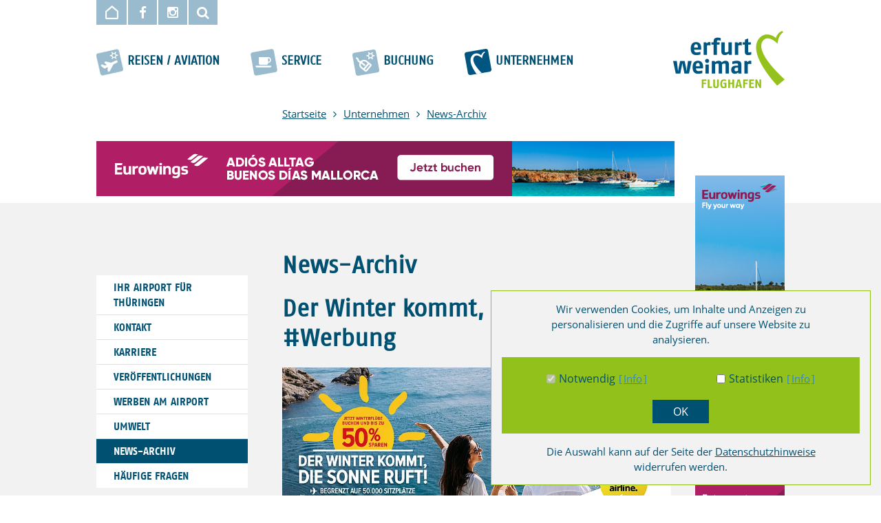

--- FILE ---
content_type: text/html; charset=utf-8
request_url: https://www.flughafen-erfurt-weimar.de/unternehmen/news-archiv/einzelansicht.html?tx_ttnews%5Btt_news%5D=1726&cHash=08221d41a37505b8bc1dc2160bf8fa4e
body_size: 6400
content:
<!DOCTYPE html>
<html dir="ltr" lang="de-DE">
<head>

<meta charset="utf-8">
<!-- 
	//////////////////////////////////////////////////////////////////////////////////////////////////////////////////////////
	//
	//  Umsetzung : maennchen1.de - Webdesign - Programmierung - Internet - Service
	//  maennchen1.de im Web : http://maennchen1.de
	//  Inhaber       : Roger Rehnelt
	//
	//////////////////////////////////////////////////////////////////////////////////////////////////////////////////////////

	This website is powered by TYPO3 - inspiring people to share!
	TYPO3 is a free open source Content Management Framework initially created by Kasper Skaarhoj and licensed under GNU/GPL.
	TYPO3 is copyright 1998-2026 of Kasper Skaarhoj. Extensions are copyright of their respective owners.
	Information and contribution at https://typo3.org/
-->

<base href="https://www.flughafen-erfurt-weimar.de/">

<title>Flughafen Erfurt Weimar: Der Winter kommt, die Sonne ruft! #Werbung</title>
<meta name="generator" content="TYPO3 CMS" />


<link rel="stylesheet" href="/typo3temp/assets/css/7015c8c4ac5ff815b57530b221005fc6.css" media="all">
<link rel="stylesheet" href="/typo3conf/ext/jn_lighterbox/Resources/Public/style/lightbox.min.css" media="screen">
<link rel="stylesheet" href="fileadmin/templates/fhefluid/css/screen.css" media="all">
<link rel="stylesheet" href="fileadmin/templates/fhefluid/css/weather-icons.min.css" media="all">







  <meta name="viewport" content="width=device-width,user-scalable=no,initial-scale=1.0,maximum-scale=1.0" />
  <meta name="google-site-verification" content="lhvkMxkDfLc0Ht2-x0wwspTA1vVsmLY38MF3SR-_Ii4" />

</head>
<body class="uid-725">
		
	

<div id="responsive_menu_wrap">

  <div id="wrapper_resmenu" style="display:none;">
    
    <ul id="main-menu-res" class="nav-menu-res"><li><a href="/reisen-aviation.html" title="Reisen / Aviation">Reisen / Aviation<span class="fa fa-angle-right"></span></a><ul><li><a href="/reisen-aviation/aktuelle-fluege.html" title="Aktuelle Flüge">Aktuelle Flüge<span class="fa fa-angle-right"></span></a><ul><li><a href="https://www.flughafen-erfurt-weimar.de/reisen-aviation/aktuelle-fluege.html#heute" title="Heute">Heute</a></li><li><a href="https://www.flughafen-erfurt-weimar.de/reisen-aviation/aktuelle-fluege.html#morgen" title="Morgen">Morgen</a></li><li><a href="https://www.flughafen-erfurt-weimar.de/reisen-aviation/aktuelle-fluege.html#gestern" title="Gestern">Gestern</a></li></ul></li><li><a href="/reisen-aviation/flugplan.html" title="Flugplan">Flugplan<span class="fa fa-angle-right"></span></a><ul><li><a href="/reisen-aviation/flugplan/sommer-2025-1.html" title="Sommer 2026">Sommer 2026</a></li><li><a href="/reisen-aviation/flugplan/winter-2025/26.html" title="Winter 2025/26">Winter 2025/26</a></li></ul></li><li><a href="/reisen-aviation/an-und-abreise.html" title="An- und Abreise">An- und Abreise<span class="fa fa-angle-right"></span></a><ul><li><a href="/reisen-aviation/an-und-abreise/an-und-abreise.html" title="An- und Abreise">An- und Abreise</a></li><li><a href="/reisen-aviation/an-und-abreise/auto-parken.html" title="Auto & Parken">Auto &amp; Parken</a></li><li><a href="/reisen-aviation/an-und-abreise/oeffentliche-verkehrsmittel.html" title="Öffentliche Verkehrsmittel">Öffentliche Verkehrsmittel</a></li><li><a href="/reisen-aviation/an-und-abreise/mietwagen.html" title="Mietwagen">Mietwagen</a></li><li><a href="/reisen-aviation/an-und-abreise/taxi.html" title="Taxi">Taxi</a></li><li><a href="/reisen-aviation/an-und-abreise/lageplaene.html" title="Lagepläne">Lagepläne</a></li></ul></li><li><a href="/reisen-aviation/parken.html" title="Parken">Parken<span class="fa fa-angle-right"></span></a><ul><li><a href="/reisen-aviation/parken/parken.html" title="Parken">Parken</a></li><li><a href="/reisen-aviation/parken/kurzparken.html" title="Kurzparken">Kurzparken</a></li><li><a href="/reisen-aviation/parken/park-ride.html" title="Park & Ride">Park &amp; Ride</a></li><li><a href="/reisen-aviation/parken/dauerparken.html" title="Dauerparken">Dauerparken</a></li><li><a href="/reisen-aviation/parken/elektromobilitaet.html" title="Elektromobilität">Elektromobilität</a></li><li><a href="/reisen-aviation/parken/dauerparken-1.html" title="Parkplatz online buchen">Parkplatz online buchen</a></li></ul></li><li><a href="/reisen-aviation/check-in.html" title="Check-in">Check-in<span class="fa fa-angle-right"></span></a><ul><li><a href="/reisen-aviation/check-in/check-in.html" title="Check-in">Check-in</a></li><li><a href="/reisen-aviation/check-in/passagierrechte.html" title="Passagierrechte">Passagierrechte</a></li><li><a href="/reisen-aviation/check-in/sicherheit-1.html" title="Sicherheit">Sicherheit</a></li></ul></li><li><a href="/reisen-aviation/business-aviation-gat.html" title="Business Aviation, GAT">Business Aviation, GAT<span class="fa fa-angle-right"></span></a><ul><li><a href="/reisen-aviation/business-aviation-gat/business-aviation-gat.html" title="Business Aviation, GAT">Business Aviation, GAT</a></li><li><a href="/reisen-aviation/business-aviation-gat/betriebsdaten.html" title="Betriebsdaten">Betriebsdaten</a></li><li><a href="/reisen-aviation/business-aviation-gat/piloten.html" title="Piloten">Piloten</a></li><li><a href="/reisen-aviation/business-aviation-gat/formulare.html" title="Formulare">Formulare</a></li><li><a href="/reisen-aviation/business-aviation-gat/service-links.html" title="Service Links">Service Links</a></li></ul></li><li><a href="/reisen-aviation/flugzeug-chartern.html" title="Flugzeug Chartern">Flugzeug Chartern</a></li></ul></li><li><a href="/service/an-und-abreise.html" title="Service">Service<span class="fa fa-angle-right"></span></a><ul><li><a href="/service/an-und-abreise.html" title="An- und Abreise">An- und Abreise<span class="fa fa-angle-right"></span></a><ul><li><a href="/service/an-und-abreise.html" title="An- und Abreise">An- und Abreise</a></li><li><a href="/service/an-und-abreise/auto-parken.html" title="Auto & Parken">Auto &amp; Parken</a></li><li><a href="/service/an-und-abreise/oeffentliche-verkehrsmittel.html" title="Öffentliche Verkehrsmittel">Öffentliche Verkehrsmittel</a></li><li><a href="/service/an-und-abreise/mietwagen.html" title="Mietwagen">Mietwagen</a></li><li><a href="/service/an-und-abreise/taxi.html" title="Taxi">Taxi</a></li><li><a href="/service/an-und-abreise/lageplaene.html" title="Lagepläne">Lagepläne</a></li></ul></li><li><a href="/service/parken.html" title="Parken">Parken<span class="fa fa-angle-right"></span></a><ul><li><a href="/service/parken/parken.html" title="Parken">Parken</a></li><li><a href="/service/parken/kurzparken.html" title="Kurzparken">Kurzparken</a></li><li><a href="/service/parken/park-ride.html" title="Park & Ride">Park &amp; Ride</a></li><li><a href="/service/parken/dauerparken.html" title="Dauerparken">Dauerparken</a></li><li><a href="/service/parken/elektromobilitaet.html" title="Elektromobilität">Elektromobilität</a></li><li><a href="/reisen-aviation/parken/dauerparken-1-1.html" title="Parkplatz online buchen">Parkplatz online buchen</a></li></ul></li><li><a href="/service/barrierefreies-reisen.html" title="Barrierefreies Reisen">Barrierefreies Reisen</a></li><li><a href="/service/gastronomie.html" title="Gastronomie und Shopping">Gastronomie und Shopping<span class="fa fa-angle-right"></span></a><ul><li><a href="/service/gastronomie/gastronomie.html" title="Gastronomie">Gastronomie</a></li><li><a href="/service/gastronomie/airbistro.html" title="AirBistro">AirBistro<span class="fa fa-angle-right"></span></a></li><li><a href="/service/gastronomie/besucherterrasse.html" title="BesucherTerrasse">BesucherTerrasse</a></li><li><a href="/service/gastronomie/besucherterrasse-2.html" title="DutyFree">DutyFree</a></li></ul></li><li><a href="/service/flughafenfuehrungen.html" title="Flughafenführungen">Flughafenführungen</a></li><li><a href="/service/eventastisch.html" title="Events">Events<span class="fa fa-angle-right"></span></a><ul><li><a href="/service/eventastisch/unsere-events.html" title="Unsere Events">Unsere Events<span class="fa fa-angle-right"></span></a></li></ul></li><li><a href="/service/uebernachtung.html" title="Übernachtung">Übernachtung</a></li><li><a href="/service/fundbuero.html" title="Fundbüro">Fundbüro</a></li></ul></li><li><a href="/buchung.html" title="Buchung">Buchung<span class="fa fa-angle-right"></span></a><ul><li><a href="/buchung.html" title="Reisen buchen">Reisen buchen</a></li><li><a href="/buchung/reisemarkt.html" title="Reisemarkt">Reisemarkt</a></li><li><a href="/buchung/reiseveranstalter.html" title="Reiseveranstalter">Reiseveranstalter</a></li><li><a href="/airlines.html" title="Airlines">Airlines</a></li></ul></li><li class="active"><a href="/unternehmen.html" title="Unternehmen">Unternehmen<span class="fa fa-angle-down"></span></a><ul><li><a href="/unternehmen/ihr-airport-fuer-thueringen.html" title="Ihr Airport für Thüringen">Ihr Airport für Thüringen<span class="fa fa-angle-right"></span></a><ul><li><a href="/unternehmen/ihr-airport-fuer-thueringen.html" title="Ihr Airport für Thüringen">Ihr Airport für Thüringen</a></li><li><a href="/unternehmen/ihr-airport-fuer-thueringen/highlights.html" title="Highlights">Highlights</a></li><li><a href="/unternehmen/ihr-airport-fuer-thueringen/historisches.html" title="Historisches">Historisches</a></li><li><a href="/unternehmen/ihr-airport-fuer-thueringen/flughafen.html" title="Flughafen">Flughafen</a></li></ul></li><li><a href="/unternehmen/kontakt.html" title="Kontakt">Kontakt</a></li><li><a href="/unternehmen/karriere.html" title="Karriere">Karriere</a></li><li><a href="/unternehmen/ausschreibungen.html" title="Veröffentlichungen">Veröffentlichungen<span class="fa fa-angle-right"></span></a><ul><li><a href="/unternehmen/ausschreibungen/ausschreibungen.html" title="Ausschreibungen">Ausschreibungen</a></li><li><a href="/unternehmen/ausschreibungen/geschaeftsbericht.html" title="Geschäftsbericht">Geschäftsbericht</a></li></ul></li><li><a href="/unternehmen/werben-am-airport.html" title="Werben am Airport">Werben am Airport</a></li><li><a href="/unternehmen/umwelt.html" title="Umwelt">Umwelt<span class="fa fa-angle-right"></span></a><ul><li><a href="/unternehmen/umwelt/umwelt.html" title="Umwelt">Umwelt</a></li><li><a href="/unternehmen/umwelt/fluglaermmessung.html" title="Fluglärmmessung">Fluglärmmessung</a></li><li><a href="/unternehmen/umwelt/laermschutz.html" title="Lärmschutz">Lärmschutz</a></li><li><a href="/unternehmen/umwelt/umweltmassnahmen.html" title="Umweltmassnahmen">Umweltmassnahmen</a></li><li><a href="/unternehmen/umwelt/info-links.html" title="Info Links">Info Links</a></li></ul></li><li class="active"><a href="/unternehmen/news-archiv.html" title="News-Archiv">News-Archiv</a></li><li><a href="/unternehmen/haeufige-fragen.html" title="Häufige Fragen">Häufige Fragen</a></li></ul></li></ul>
      
  </div>
  
  <div id="wrapper_sub" class="root_wrapper">
  
    <div id="fixed-scroll-wrap" class="from_sd">

      <nav class="page">
        <ul id="top-button-bar" class="button-menu">
          <li><a class="home" href="/"></a></li>
          <li><a href="https://www.facebook.com/erfurtweimarairport" target="_blank"><i class="fa fa-facebook"></i></a></li>
          <!--<li><a href="https://www.flughafen-erfurt-weimar.de/index.php?id=977" class="newsletter" ></a></li>-->
          <li><a href="https://www.instagram.com/erfurt_weimar_airport/" target="_blank"><i class="fa fa-instagram"></i></a></li>
          <li>
            
            <!-- ###TEMPLATE### begin -->
              <form method="post" class="searchform self-end" action="/suchergebnis.html?tx_indexedsearch_pi2%5Baction%5D=search&amp;tx_indexedsearch_pi2%5Bcontroller%5D=Search&amp;cHash=e9a3051df4cfc615d7786599c7a9b87d">
<div>
<input type="hidden" name="tx_indexedsearch_pi2[__referrer][@extension]" value="" />
<input type="hidden" name="tx_indexedsearch_pi2[__referrer][@controller]" value="Standard" />
<input type="hidden" name="tx_indexedsearch_pi2[__referrer][@action]" value="index" />
<input type="hidden" name="tx_indexedsearch_pi2[__referrer][arguments]" value="YTowOnt9ff112dadbfe528b8fcdcacd612758e4b2cf0f547" />
<input type="hidden" name="tx_indexedsearch_pi2[__referrer][@request]" value="{&quot;@extension&quot;:null,&quot;@controller&quot;:&quot;Standard&quot;,&quot;@action&quot;:&quot;index&quot;}1aa7b5d00fee70de4c138ee65db7d0c837efb67a" />
<input type="hidden" name="tx_indexedsearch_pi2[__trustedProperties]" value="[]aaa59060fbb3cb8c9570d76e5e08ee4614e28b6d" />
</div>

             
               <a onclick="return fhe_showhidesearch();"><i class="fa fa-search"></i></a>
               
               <div class="search_layer">          
             
                <input placeholder="Suchbegriff" name="tx_indexedsearch_pi2[search][sword]" id="suche_input" value="" type="text" />
                
              </div>
                                
            </form> 
            <!-- ###TEMPLATE### end -->
            
          </li>
        </ul>
         
        <div id="logo">
            <a href="https://www.flughafen-erfurt-weimar.de/" id="full_logo"><img width="184" height="95" src="fileadmin/templates/fhefluid/gfx/fhe-logo.png" alt="https://www.flughafen-erfurt-weimar.de/" title="https://www.flughafen-erfurt-weimar.de/" /></a>
  <a href="https://www.flughafen-erfurt-weimar.de/" id="scroll_logo"><img width="162" height="83" src="fileadmin/templates/fhefluid/gfx/logo_scrollmenu.png" alt="https://www.flughafen-erfurt-weimar.de/" title="https://www.flughafen-erfurt-weimar.de/" /></a>
        </div> <!-- logo end -->
                  
        <div class="clearer"></div>    
        
      </nav>
    
      <nav class="page">
        <ul id="main-menu" class="nav-menu"><li class="classHover"><a href="/reisen-aviation.html" class="fhe-sprite-ico fhe-ico-560" title="Reisen / Aviation">Reisen / Aviation</a><div class="main-menu-sub-wrap"><ul class="main-menu-sub"><li class="classHover"><a href="/reisen-aviation/aktuelle-fluege.html" title="Aktuelle Flüge">Aktuelle Flüge<span class="fa fa-angle-right fa-2x"></span></a><ul><li class=""><a href="https://www.flughafen-erfurt-weimar.de/reisen-aviation/aktuelle-fluege.html#heute" title="Heute"><span class="fa fa-angle-right"></span>Heute</a></li><li class=""><a href="https://www.flughafen-erfurt-weimar.de/reisen-aviation/aktuelle-fluege.html#morgen" title="Morgen"><span class="fa fa-angle-right"></span>Morgen</a></li><li class=""><a href="https://www.flughafen-erfurt-weimar.de/reisen-aviation/aktuelle-fluege.html#gestern" title="Gestern"><span class="fa fa-angle-right"></span>Gestern</a></li></ul></li><li class="classHover"><a href="/reisen-aviation/flugplan.html" title="Flugplan">Flugplan<span class="fa fa-angle-right fa-2x"></span></a><ul><li class=""><a href="/reisen-aviation/flugplan/sommer-2025-1.html" title="Sommer 2026"><span class="fa fa-angle-right"></span>Sommer 2026</a></li><li class=""><a href="/reisen-aviation/flugplan/winter-2025/26.html" title="Winter 2025/26"><span class="fa fa-angle-right"></span>Winter 2025/26</a></li></ul></li><li class="classHover"><a href="/reisen-aviation/an-und-abreise.html" title="An- und Abreise">An- und Abreise<span class="fa fa-angle-right fa-2x"></span></a><ul><li class=""><a href="/reisen-aviation/an-und-abreise/an-und-abreise.html" title="An- und Abreise"><span class="fa fa-angle-right"></span>An- und Abreise</a></li><li class=""><a href="/reisen-aviation/an-und-abreise/auto-parken.html" title="Auto & Parken"><span class="fa fa-angle-right"></span>Auto &amp; Parken</a></li><li class=""><a href="/reisen-aviation/an-und-abreise/oeffentliche-verkehrsmittel.html" title="Öffentliche Verkehrsmittel"><span class="fa fa-angle-right"></span>Öffentliche Verkehrsmittel</a></li><li class=""><a href="/reisen-aviation/an-und-abreise/mietwagen.html" title="Mietwagen"><span class="fa fa-angle-right"></span>Mietwagen</a></li><li class=""><a href="/reisen-aviation/an-und-abreise/taxi.html" title="Taxi"><span class="fa fa-angle-right"></span>Taxi</a></li><li class=""><a href="/reisen-aviation/an-und-abreise/lageplaene.html" title="Lagepläne"><span class="fa fa-angle-right"></span>Lagepläne</a></li></ul></li><li class="classHover"><a href="/reisen-aviation/parken.html" title="Parken">Parken<span class="fa fa-angle-right fa-2x"></span></a><ul><li class=""><a href="/reisen-aviation/parken/parken.html" title="Parken"><span class="fa fa-angle-right"></span>Parken</a></li><li class=""><a href="/reisen-aviation/parken/kurzparken.html" title="Kurzparken"><span class="fa fa-angle-right"></span>Kurzparken</a></li><li class=""><a href="/reisen-aviation/parken/park-ride.html" title="Park & Ride"><span class="fa fa-angle-right"></span>Park &amp; Ride</a></li><li class=""><a href="/reisen-aviation/parken/dauerparken.html" title="Dauerparken"><span class="fa fa-angle-right"></span>Dauerparken</a></li><li class=""><a href="/reisen-aviation/parken/elektromobilitaet.html" title="Elektromobilität"><span class="fa fa-angle-right"></span>Elektromobilität</a></li><li class=""><a href="/reisen-aviation/parken/dauerparken-1.html" title="Parkplatz online buchen"><span class="fa fa-angle-right"></span>Parkplatz online buchen</a></li></ul></li><li class="classHover"><a href="/reisen-aviation/check-in.html" title="Check-in">Check-in<span class="fa fa-angle-right fa-2x"></span></a><ul><li class=""><a href="/reisen-aviation/check-in/check-in.html" title="Check-in"><span class="fa fa-angle-right"></span>Check-in</a></li><li class=""><a href="/reisen-aviation/check-in/passagierrechte.html" title="Passagierrechte"><span class="fa fa-angle-right"></span>Passagierrechte</a></li><li class=""><a href="/reisen-aviation/check-in/sicherheit-1.html" title="Sicherheit"><span class="fa fa-angle-right"></span>Sicherheit</a></li></ul></li><li class="classHover"><a href="/reisen-aviation/business-aviation-gat.html" title="Business Aviation, GAT">Business Aviation, GAT<span class="fa fa-angle-right fa-2x"></span></a><ul><li class=""><a href="/reisen-aviation/business-aviation-gat/business-aviation-gat.html" title="Business Aviation, GAT"><span class="fa fa-angle-right"></span>Business Aviation, GAT</a></li><li class=""><a href="/reisen-aviation/business-aviation-gat/betriebsdaten.html" title="Betriebsdaten"><span class="fa fa-angle-right"></span>Betriebsdaten</a></li><li class=""><a href="/reisen-aviation/business-aviation-gat/piloten.html" title="Piloten"><span class="fa fa-angle-right"></span>Piloten</a></li><li class=""><a href="/reisen-aviation/business-aviation-gat/formulare.html" title="Formulare"><span class="fa fa-angle-right"></span>Formulare</a></li><li class=""><a href="/reisen-aviation/business-aviation-gat/service-links.html" title="Service Links"><span class="fa fa-angle-right"></span>Service Links</a></li></ul></li><li class="classHover"><a href="/reisen-aviation/flugzeug-chartern.html" title="Flugzeug Chartern">Flugzeug Chartern</a></li></ul></div></li><li class="classHover"><a href="/service/an-und-abreise.html" class="fhe-sprite-ico fhe-ico-571" title="Service">Service</a><div class="main-menu-sub-wrap"><ul class="main-menu-sub"><li class="classHover"><a href="/service/an-und-abreise.html" title="An- und Abreise">An- und Abreise<span class="fa fa-angle-right fa-2x"></span></a><ul><li class=""><a href="/service/an-und-abreise.html" title="An- und Abreise"><span class="fa fa-angle-right"></span>An- und Abreise</a></li><li class=""><a href="/service/an-und-abreise/auto-parken.html" title="Auto & Parken"><span class="fa fa-angle-right"></span>Auto &amp; Parken</a></li><li class=""><a href="/service/an-und-abreise/oeffentliche-verkehrsmittel.html" title="Öffentliche Verkehrsmittel"><span class="fa fa-angle-right"></span>Öffentliche Verkehrsmittel</a></li><li class=""><a href="/service/an-und-abreise/mietwagen.html" title="Mietwagen"><span class="fa fa-angle-right"></span>Mietwagen</a></li><li class=""><a href="/service/an-und-abreise/taxi.html" title="Taxi"><span class="fa fa-angle-right"></span>Taxi</a></li><li class=""><a href="/service/an-und-abreise/lageplaene.html" title="Lagepläne"><span class="fa fa-angle-right"></span>Lagepläne</a></li></ul></li><li class="classHover"><a href="/service/parken.html" title="Parken">Parken<span class="fa fa-angle-right fa-2x"></span></a><ul><li class=""><a href="/service/parken/parken.html" title="Parken"><span class="fa fa-angle-right"></span>Parken</a></li><li class=""><a href="/service/parken/kurzparken.html" title="Kurzparken"><span class="fa fa-angle-right"></span>Kurzparken</a></li><li class=""><a href="/service/parken/park-ride.html" title="Park & Ride"><span class="fa fa-angle-right"></span>Park &amp; Ride</a></li><li class=""><a href="/service/parken/dauerparken.html" title="Dauerparken"><span class="fa fa-angle-right"></span>Dauerparken</a></li><li class=""><a href="/service/parken/elektromobilitaet.html" title="Elektromobilität"><span class="fa fa-angle-right"></span>Elektromobilität</a></li><li class=""><a href="/reisen-aviation/parken/dauerparken-1-1.html" title="Parkplatz online buchen"><span class="fa fa-angle-right"></span>Parkplatz online buchen</a></li></ul></li><li class="classHover"><a href="/service/barrierefreies-reisen.html" title="Barrierefreies Reisen">Barrierefreies Reisen</a></li><li class="classHover"><a href="/service/gastronomie.html" title="Gastronomie und Shopping">Gastronomie und Shopping<span class="fa fa-angle-right fa-2x"></span></a><ul><li class=""><a href="/service/gastronomie/gastronomie.html" title="Gastronomie"><span class="fa fa-angle-right"></span>Gastronomie</a></li><li class="classHover"><a href="/service/gastronomie/airbistro.html" title="AirBistro">AirBistro<span class="fa fa-angle-right fa-2x"></span></a></li><li class=""><a href="/service/gastronomie/besucherterrasse.html" title="BesucherTerrasse"><span class="fa fa-angle-right"></span>BesucherTerrasse</a></li><li class=""><a href="/service/gastronomie/besucherterrasse-2.html" title="DutyFree"><span class="fa fa-angle-right"></span>DutyFree</a></li></ul></li><li class="classHover"><a href="/service/flughafenfuehrungen.html" title="Flughafenführungen">Flughafenführungen</a></li><li class="classHover"><a href="/service/eventastisch.html" title="Events">Events<span class="fa fa-angle-right fa-2x"></span></a><ul><li class="classHover"><a href="/service/eventastisch/unsere-events.html" title="Unsere Events">Unsere Events<span class="fa fa-angle-right fa-2x"></span></a></li></ul></li><li class="classHover"><a href="/service/uebernachtung.html" title="Übernachtung">Übernachtung</a></li><li class="classHover"><a href="/service/fundbuero.html" title="Fundbüro">Fundbüro</a></li></ul></div></li><li class="classHover"><a href="/buchung.html" class="fhe-sprite-ico fhe-ico-578" title="Buchung">Buchung</a><div class="main-menu-sub-wrap"><ul class="main-menu-sub"><li class="classHover"><a href="/buchung.html" title="Reisen buchen">Reisen buchen</a></li><li class="classHover"><a href="/buchung/reisemarkt.html" title="Reisemarkt">Reisemarkt</a></li><li class="classHover"><a href="/buchung/reiseveranstalter.html" title="Reiseveranstalter">Reiseveranstalter</a></li><li class="classHover"><a href="/airlines.html" title="Airlines">Airlines</a></li></ul></div></li><li class="akt classHover"><a href="/unternehmen.html" class="fhe-sprite-ico fhe-ico-583-active" title="Unternehmen">Unternehmen</a><div class="main-menu-sub-wrap"><ul class="main-menu-sub"><li class="classHover"><a href="/unternehmen/ihr-airport-fuer-thueringen.html" title="Ihr Airport für Thüringen">Ihr Airport für Thüringen<span class="fa fa-angle-right fa-2x"></span></a><ul><li class=""><a href="/unternehmen/ihr-airport-fuer-thueringen.html" title="Ihr Airport für Thüringen"><span class="fa fa-angle-right"></span>Ihr Airport für Thüringen</a></li><li class=""><a href="/unternehmen/ihr-airport-fuer-thueringen/highlights.html" title="Highlights"><span class="fa fa-angle-right"></span>Highlights</a></li><li class=""><a href="/unternehmen/ihr-airport-fuer-thueringen/historisches.html" title="Historisches"><span class="fa fa-angle-right"></span>Historisches</a></li><li class=""><a href="/unternehmen/ihr-airport-fuer-thueringen/flughafen.html" title="Flughafen"><span class="fa fa-angle-right"></span>Flughafen</a></li></ul></li><li class="classHover"><a href="/unternehmen/kontakt.html" title="Kontakt">Kontakt</a></li><li class="classHover"><a href="/unternehmen/karriere.html" title="Karriere">Karriere</a></li><li class="classHover"><a href="/unternehmen/ausschreibungen.html" title="Veröffentlichungen">Veröffentlichungen<span class="fa fa-angle-right fa-2x"></span></a><ul><li class=""><a href="/unternehmen/ausschreibungen/ausschreibungen.html" title="Ausschreibungen"><span class="fa fa-angle-right"></span>Ausschreibungen</a></li><li class=""><a href="/unternehmen/ausschreibungen/geschaeftsbericht.html" title="Geschäftsbericht"><span class="fa fa-angle-right"></span>Geschäftsbericht</a></li></ul></li><li class="classHover"><a href="/unternehmen/werben-am-airport.html" title="Werben am Airport">Werben am Airport</a></li><li class="classHover"><a href="/unternehmen/umwelt.html" title="Umwelt">Umwelt<span class="fa fa-angle-right fa-2x"></span></a><ul><li class=""><a href="/unternehmen/umwelt/umwelt.html" title="Umwelt"><span class="fa fa-angle-right"></span>Umwelt</a></li><li class=""><a href="/unternehmen/umwelt/fluglaermmessung.html" title="Fluglärmmessung"><span class="fa fa-angle-right"></span>Fluglärmmessung</a></li><li class=""><a href="/unternehmen/umwelt/laermschutz.html" title="Lärmschutz"><span class="fa fa-angle-right"></span>Lärmschutz</a></li><li class=""><a href="/unternehmen/umwelt/umweltmassnahmen.html" title="Umweltmassnahmen"><span class="fa fa-angle-right"></span>Umweltmassnahmen</a></li><li class=""><a href="/unternehmen/umwelt/info-links.html" title="Info Links"><span class="fa fa-angle-right"></span>Info Links</a></li></ul></li><li class="active classHover"><a href="/unternehmen/news-archiv.html" class="fhe-sprite-ico fhe-ico-587" title="News-Archiv">News-Archiv</a></li><li class="classHover"><a href="/unternehmen/haeufige-fragen.html" title="Häufige Fragen">Häufige Fragen</a></li></ul></div></li></ul>
      </nav>
      
      <div class="clearer"></div>
    </div>
  
    <!-- header beginn -->
    <div id="header" class="ld">
                      
        <div id="slider_wrap" style="max-height:calc(100vh - 145px);">
            
            
           
            
            
        </div>
          
    </div><!-- header end -->
      
    <div id="responsive_header" class="to_xs">
        <div class="inner"> 
            <div id="slider_res">

                
                
            </div>                   
        </div>
    </div>
 
    
    
    <header id="header_xs" class="to_xs">
      
      <a class="hamburger"><span class="fa fa-bars"></span></a>
      
      <a class="logo" href="/"></a>
      
    </header>
    
    <div class="ld">
      <div class="page">
        <ul class="breadcrumb">
          <li><a href="/index.html">Startseite</a><i class="fa fa-angle-right"></i></li><li><a href="/unternehmen.html">Unternehmen</a><i class="fa fa-angle-right"></i></li><li><a href="/unternehmen/news-archiv.html">News-Archiv</a></li>
        </ul>  
      </div>
      <div class="clearer"></div>
    </div>
	 
	<!-- content beginn -->
	<div id="content_wrap">
		 
		<div class="page">
			
			<div id="banner_all" style="padding:20px 0;">
				<ins data-revive-zoneid="4" data-revive-id="a9d787c11cc8db6e8ad59eb00ac0d739"></ins>
				<script async src="https://www.flughafen-erfurt-weimar.de/fhe-ads/www/delivery/asyncjs.php"></script>
			  </div>
			
			<div id="banner_right">
				
				
				<div class="from_sd">

<iframe border="0" width="130" height="580" style="border:0px;" src="https://www.flughafen-erfurt-weimar.de/fhe-ads-iframe/index.html"></iframe></div>
				
							
				<div class="content_right">
					
				</div>
			</div>
		</div>
						
		<div id="fhe-sub-menu" class="from_sd left">
			<ul id="sub-nav"><li class="menu-page-704"><a href="/unternehmen/ihr-airport-fuer-thueringen.html" title="Ihr Airport für Thüringen">Ihr Airport für Thüringen</a><ul class="third-level-nav"><li class="menu-page-799"><a href="/unternehmen/ihr-airport-fuer-thueringen.html" title="Ihr Airport für Thüringen">Ihr Airport für Thüringen</a></li><li class="menu-page-705"><a href="/unternehmen/ihr-airport-fuer-thueringen/highlights.html" title="Highlights">Highlights</a></li><li class="menu-page-706"><a href="/unternehmen/ihr-airport-fuer-thueringen/historisches.html" title="Historisches">Historisches</a></li><li class="menu-page-707"><a href="/unternehmen/ihr-airport-fuer-thueringen/flughafen.html" title="Flughafen">Flughafen</a></li></ul></li><li class="menu-page-585"><a href="/unternehmen/kontakt.html" title="Kontakt">Kontakt</a></li><li class="menu-page-589"><a href="/unternehmen/karriere.html" title="Karriere">Karriere</a></li><li class="menu-page-1465"><a href="/unternehmen/ausschreibungen.html" title="Veröffentlichungen">Veröffentlichungen</a><ul class="third-level-nav"><li class="menu-page-1762"><a href="/unternehmen/ausschreibungen/ausschreibungen.html" title="Ausschreibungen">Ausschreibungen</a></li><li class="menu-page-1760"><a href="/unternehmen/ausschreibungen/geschaeftsbericht.html" title="Geschäftsbericht">Geschäftsbericht</a></li></ul></li><li class="menu-page-786"><a href="/unternehmen/werben-am-airport.html" title="Werben am Airport">Werben am Airport</a></li><li class="menu-page-590"><a href="/unternehmen/umwelt.html" title="Umwelt">Umwelt</a><ul class="third-level-nav"><li class="menu-page-800"><a href="/unternehmen/umwelt/umwelt.html" title="Umwelt">Umwelt</a></li><li class="menu-page-640"><a href="/unternehmen/umwelt/fluglaermmessung.html" title="Fluglärmmessung">Fluglärmmessung</a></li><li class="menu-page-641"><a href="/unternehmen/umwelt/laermschutz.html" title="Lärmschutz">Lärmschutz</a></li><li class="menu-page-642"><a href="/unternehmen/umwelt/umweltmassnahmen.html" title="Umweltmassnahmen">Umweltmassnahmen</a></li><li class="menu-page-643"><a href="/unternehmen/umwelt/info-links.html" title="Info Links">Info Links</a></li></ul></li><li class="active menu-page-587"><a href="/unternehmen/news-archiv.html" title="News-Archiv">News-Archiv</a></li><li class="no-border menu-page-807"><a href="/unternehmen/haeufige-fragen.html" title="Häufige Fragen">Häufige Fragen</a></li></ul>
		</div>
		
		<div id="fhe-content" class="">
			 
			
				
					<div id="page-725">
					
 
    
 
            <div class="row_wrap css-background-grey frame_default" id="c5354">
                <div class="col100">
                    <div class="col80">
                        <div class="ce_wrap ctype_list">
                            
                            
                            
                            
                                



                            
                            
                                

    
        <header>
            

    
            <h2 class="">
                News-Archiv
            </h2>
        



            



            



        </header>
    



                            
                            

    
        

<div class="news-single-item">

	<!--<div class="news-single-timedata">01.09.2022 14:55 Alter: 3 yrs<br /></div>-->
		<h2>Der Winter kommt, die Sonne ruft! #Werbung</h2>
		    
		
		<!--<h2>Jetzt Winterflüge buchen und bis zu 50% sparen. Begrenzt auf 50.000 Sitzplätze.</h2>-->
		
		<div class="news-single-img"><a href="/fileadmin/_processed_/d/9/csm_WinterSun_1200x628_DE_c6b9e4552e.jpg" data-window-url="/fileadmin/_processed_/d/9/csm_WinterSun_1200x628_DE_c6b9e4552e.jpg" data-window-target="6907c05e07efc76a398479ec5cb066b6" data-window-features="width=800,height=419,status=0,menubar=0" target="thePicture"><img src="/fileadmin/_processed_/d/9/csm_WinterSun_1200x628_DE_384457927f.jpg" width="800" height="419"   alt="" ></a><p class="news-single-imgcaption" style="width:px;"></p></div>
		
		<p><strong>Sehnsucht nach Sonne im Winter?</strong></p>

<p>Da hilft Corendon Airlines mit einer tollen Promo-Aktion: Wer zwischen dem 1. und 15. September 2022 auf der Webseite der Fluggesellschaft Flüge bucht, die zwischen dem 1. November 2022 und dem 31. März 2023 stattfinden, erhält einen Rabatt von bis zu 50 % auf seinen Flug! Zusätzlich können Corendon Airlines Passagiere weitere 10 % des Gesamtflugpreises sparen, wenn sie einen Rückflug direkt mitbuchen.</p>

<p>Bitte beachten: Diese Aktion ist nur für den Promo-Tarif gültig, der auf der Webseite <a href="http://www.corendonairlines.com">www.corendonairlines.com</a> angeboten wird. Das Angebot gilt für alle Flughäfen in Deutschland, von denen aus Corendon Airlines fliegt.<br>
<br>
<strong>Also hier noch einmal die Details:</strong><br>
Buchungszeitraum: 1. – 15. September 2022<br>
Reisezeitraum: 1. November – 31. März 2023<br>
Weitere Einzelheiten erfahren Sie unter <a href="http://www.corendonairlines.com">www.corendonairlines.com</a></p>

			
						  
				  	
				 	
			
					
				 					  
				
					
					
			
					
					

			
			
		 
		
		<div class="clearer"></div>
		<div class="fhe-news-backlink">
		<a href="/unternehmen/news-archiv/komplettes-archiv.html">News-Archiv</a>
		</div>

</div>		

    


                            
                                



                            
                            
                                



                            
                            
                        </div>
                    </div>
                </div>                            
            </div>

        


					</div>
					
											
					
				
				
		</div>	
		<div class="clearer"></div>
	</div><!-- content end -->
		
	
		<!-- footer beginn -->
		<div id="footer">
			<div class="page">
				<div class="logo"><a href="https://www.flughafen-erfurt-weimar.de/"><img width="135" height="70" src="fileadmin/templates/fhefluid/gfx/footer-logo.jpg" alt="https://www.flughafen-erfurt-weimar.de/" title="https://www.flughafen-erfurt-weimar.de/" /></a></div>	
				<div class="adress">
 
    

            <a id="c5088"></a>
            
            
            
                



            
            
                

    



            
            

    <p><b>Flughafen Erfurt GmbH</b>
</p>
<p>Binderslebener Landstraße 100<br>99092 Erfurt
</p>
<p>Fon: +49 (0)361 656 - 2200<br>E-Mail: <a href="#" title="Opens window for sending email" class="mail" data-mailto-token="nbjmup+jogpAgmvhibgfo.fsgvsu.xfjnbs/ef" data-mailto-vector="1">info(at)erf.aero</a>&nbsp;</p>


            
                



            
            
                



            
            

        

</div>
				<div class="social"><a href="https://www.facebook.com/erfurtweimarairport" target="_blank"><i class="fa fa-facebook-official fa-3x"></i></a></div>
				<div class="menu"><ul id="fhe-footer-menu" class="nav-menu"><li><a href="/unternehmen/kontakt.html">Kontakt</a></li><li><a href="/footer/datenschutzerklaerung.html">Datenschutzhinweise</a></li><li><a href="/footer/impressum.html">Impressum</a></li><li><a href="/footer/sitemap.html">Sitemap</a></li><li><a href="/footer/haeufige-fragen.html">Häufige Fragen</a></li></ul></div>	
			</div>
			<div class="clearer"></div>	
		</div><!-- footer end -->
		 
	</div> <!-- wrapper_sub -->
	
	<div class="clearer"></div>
	
</div> <!-- responsive_menu_wrap -->

<a title="Nach oben zum Seitenanfang scrollen" id="scroll_up" class="sd" href="#"><span class="fa fa-angle-up"></span></a>




	<script src="/typo3conf/ext/fhe/js.php?v2"></script>


</body>
</html>

--- FILE ---
content_type: text/html; charset=utf-8
request_url: https://www.flughafen-erfurt-weimar.de/fhe-ads-iframe/index.html
body_size: 384
content:
<!doctype html>

<html lang="en">
   <head>
      
      <meta charset="utf-8" />

      <title>Flughafen Erfurt Adds</title>
      <meta name="description" content="" />
      <meta name="author" content="Daniel Schmitzer" />

      <script src="/fileadmin/templates/fhefluid/js/jquery/1.11.3/jquery.min.js" type="text/javascript"></script> 

      <style>
      
         * { margin:0px; padding:0px; }

      </style>

   </head>

   <body> 
 
      <div id="banner">
         <div class="mode mode1">

            <ins data-revive-zoneid="7" data-revive-id="a9d787c11cc8db6e8ad59eb00ac0d739"></ins>
            <script async src="//www.flughafen-erfurt-weimar.de/fhe-ads/www/delivery/asyncjs.php"></script>

         </div>
      </div>

      <script>

         function run() {

            window.setTimeout(function() { location.reload(); }, 10000);

         }

         run();

      </script>

   </body>
</html>

--- FILE ---
content_type: text/css; charset=utf-8
request_url: https://www.flughafen-erfurt-weimar.de/fileadmin/templates/fhefluid/css/fhe-main.css
body_size: 12791
content:
/**
 * Zusammenfassung der CSS-Dateien
 */

/* ehem. main-thomas.css */

/*
* Banner
*/
.ld {overflow:hidden;}
.fhe_teaser { margin-left:-60px; margin-right:60px; }

/* News-Meldung (Archiv-�bersicht */
.tx-ttnews-browsebox p { display:none; }

/* Cookie-Hinweis */
.cc-banner.cc-theme-edgeless .cc-message { margin-left: 1em; font-size: 1.5rem; text-align: center; padding: 1rem; }
.cc-banner.cc-theme-edgeless .cc-message,
.cc-compliance.cc-highlight,
.cc-theme-edgeless.cc-window { background-color:#005072 !important;}

.cc-banner.cc-theme-edgeless .cc-message,
.cc-banner.cc-theme-edgeless .cc-message a { color:#fff; }

.cc-banner.cc-theme-edgeless .cc-message,
.cc-banner.cc-theme-edgeless .cc-message a,
.cc-banner.cc-theme-edgeless .cc-btn { color:#fff !important; }

/*
* Flugplan

.actflights_overview_data .row_expected .col_expected { margin-left:56% !important; }
.actflights_overview_data .row .col_to, .actflights_overview_data .row .col_from { width:30% !important; }
.actflights_overview_data .row .col_time { width:30% !important; }
*/

/*
* Tabellen f�r Umwelt, Parken, F�hrungen am Flughafen
*/
#fhe-content table.contenttable {line-height:200%; background-color:#FFFFFF; border-spacing:10px; font-size:1.5rem; }
#fhe-content table.contenttable thead tr th { width:140px; border-bottom: 1px groove #e2e2e2; padding:10px 0px 10px 35px; font-size:1.5rem;}
#fhe-content table.contenttable thead tr td { line-height:150%; border-bottom: 1px solid #e2e2e2; padding:10px 0px 10px 35px; font-size:1.5rem;}

#fhe-content table.contenttable thead tr th:not(.text-center):not(.text-right),
#fhe-content table.contenttable thead tr td:not(.text-center):not(.text-right) { text-align:left;}

#fhe-content table.contenttable thead tr > *.text-right:last-child { padding-right:35px; }

#fhe-content .contenttable {line-height:200%; background-color: #FFFFFF; border-spacing:10px; font-size:1.5rem;}
#fhe-content .contenttable thead tr th { width:65px; line-height:150%; border-bottom: 1px groove #e2e2e2; padding:10px 0px 10px 35px; font-size:1.0rem;}
#fhe-content .contenttable tbody tr td { /*width:25%;*/ line-height:150%; border-bottom: 1px groove #e2e2e2; padding:10px 0px 10px 36px; font-size:1.5rem;}
#fhe-content .contenttable th, #fhe-content .contenttable th { font-size:1.1rem;}

/*
* VMT-Fahrplanauskunft
*/
#fhe-content .green_box {color:#005072;}
#fhe-content .evag_formfield .vmt_left {widht:100%; float:left; box-sizing:border-box; padding-right:60px; margin-bottom:20px;}
#fhe-content .evag_formfield .vmt_right {widht:100%; float:left; box-sizing:border-box; padding-left:0; }
#fhe-content .evag_formfield #label input {border: 1px solid #005072; box-sizing:border-box; background-color:#ffffff; margin-top:5px; width:230px; padding: 10px 10px 10px; position:relative; font-size:1.5rem;}
#fhe-content .evag_formfield #label {padding-top:20px;}
#fhe-content .evag_formfield {padding: 25px 20px 75px; background-color:#ffffff; position:relative;}
#fhe-content .evag_formfield #submit_button input.submit_3 {
    border: 1px solid #005072;
    box-sizing: border-box;
    bottom:15px;
    position:absolute;
    right:55px;
    background-color:#005072;
    color:#ffffff;
    cursor:pointer;
    display:block;
    font-size:1.5rem;
    padding:9px 40px;
    text-align:center;
    text-decoration:none;
    text-transform:uppercase;}

/*
* Flugplan - Tabellen
*/
#fhe-content .row.row_head .col_nr {font-weight:bold;}
#fhe-content .row.row_head .col_to {font-weight:bold;}
#fhe-content .row.row_head .col_time.from_sd {font-weight:bold;}
#fhe-content .row.row_head .col_state.from_sd {font-weight:bold;}
#fhe-content .row.row_head .col_from {font-weight:bold;}

/*
* Flugplan als pdf
*/

.pdf_button { display:block; text-decoration:none; cursor:pointer; background-color:#005072; text-align:center; position:relative; color:#FFFFFF !important; text-transform:uppercase; padding:9px 40px 9px 40px; font-size:1.5rem; }

/*
* Reiseveranstalter & Mietwagen
*/
div.csc-textpic-intext-left .csc-textpic-imagewrap, div.csc-textpic-intext-left-nowrap .csc-textpic-imagewrap { margin: 10px 20px 0px 0; }
.csc-textpic-intext-left-nowrap-160 .csc-textpic-text {margin-left:185px;}
.csc-textpic-intext-left-nowrap-210 .csc-textpic-text {margin-left:220px;}



/*
* Routenplanung
*/
.route {
    padding:10px;
    background-color:#ffffff;
    border: 1px solid #005072;
    box-sizing: border-box;
    font-size:1.5rem;
    position:relative;
    margin-top:5px;
    width:230px;}
.routenplanung {padding-top:10px;}
.routebutton {
    background-color:#005072;
    border: 1px solid #005072;
    color:#ffffff;
    cursor:pointer;
    box-sizing:border-box;
    display:block;
    font-size:1.5rem;
    padding:9px 40px;
    position:absolute;
    right:20px;
    text-align:center;
    text-decoration:none;
    text-transform:uppercase;
    margin-top:-42px;}

.news_link {
    background-color:#005072;
    color:#ffffff !important;
    cursor:pointer;
    display:inline-block;
    font-size:1.5rem;
    padding:9px 40px;
    text-align:center;
    text-transform:uppercase;
    text-decoration:none;
}

/*
* Reiseveranstalter
*/
.row.row_head { font-weight:bold; }

/*
* Bildunterschriften
*/
figcaption.csc-textpic-caption { margin-left:0px; font-size:1.2rem; }

/*
* History
*/
.fhe_history {}
.fhe_history tr { height:50px; border-bottom:40px solid transparent; }
.fhe_history td { min-width:110px; vertical-align:top; }

/*
* Tabellenrahmen f�r die Seite Unternehmen/Partner
*/
.uid-591 td:nth-child(2) { border-right: 1px solid #e2e2e2; }
.uid-801 td:nth-child(2) { border-right: 1px solid #e2e2e2; }

/* YAG*/
.tx-yag-breadcrumbcomtainer { display:none; }
.tx-yag-pager { display:none; }
.yag-item-thumb-outerframe { width:30%; }
.yag-item-thumb-innerframe img { height:100%; }

.mfp-counter,
.mfp-bottom-bar,
.tx-yag-lightbox-leftcolumn,
.tx-yag-lightbox-rightcolumn { display:none; }

.hover_gallery_1 { margin-bottom:-10px; }

.hover_gallery span {
    left:0;
    width:100%;
    height:50px;
    line-height:50px;
    top:50%;
    margin-top:-25px;
    position:absolute;
    text-align:center;
    color:#fff;
    text-transform:uppercase;
    font-weight:bold;
    font-size:2rem;
    z-index:2000;
}


.hover_gallery .hover_gallery_1 .hover_area { background-color:#527daf; margin-bottom:5px; }
.hover_gallery .hover_gallery_2 .hover_area { background-color:#346e85; margin-bottom:5px; }
.hover_gallery .hover_gallery_3 .hover_area { background-color:#769242; margin-bottom:5px; }

.hover_gallery_1 .effect { height:auto; margin:0; width:100%; position:relative; }
.hover_gallery_2 .effect { height:auto; margin:0; width:50%; position:relative; float:left; }
.hover_gallery_3 .effect { height:auto; margin:0; width:50%; position:relative; float:right; }

.hover_gallery_1 .effect img { width:100%; opacity:0.3; height:auto; z-index:1000; margin-bottom:-10px; }
.hover_gallery_2 .effect img,
.hover_gallery_3 .effect img { width:100%; opacity:0.3; height:auto; z-index:1000; }

/* Powermail - Kontaktformular AirShow */
.powermail_legend { display:none;  }
.powermail_captcha { float:right; width:30% !important; margin-right:5.3rem; }
.powermail_fieldwrap { margin:10px 0; }
.powermail_form_1 label { width:20%; float:left; }
.powermail_form_1 input { width:70%; height:30px; }
.powermail_form_1 textarea { width:90%; border-width:2px; border-style:inset; border-color:initial; }
input.powermail_submit.btn.btn-primary {
    width:90%;
    background-color:#005072;
    cursor:pointer;
    text-algin:center;
    color:#fff !important;
    text-transform:uppercase;
    padding:10px 40px;
    display:inline-block;
    bottom:30px;
    right:30px;
    font-size:1.5rem;
    height:40px;
}

/* ENDE ehem. main-thomas.css */

/* ehem. main-john.css */

.mmc-dms-form { background-color:green; }

/* ENDE ehem. main-john.css */

/* ehem. main-david.css */

/** reset all settings */
* { margin:0; padding:0; }

html, textarea, body, div, span, applet, object, iframe, h1, h2, h3, h4, h5, h6, p, blockquote, pre, a, abbr, acronym, address, big, cite, code, del, dfn, font, img, ins, kbd, q, s, samp, small, strike, strong, tt, var, dl, dt, dd, ol, ul, li, fieldset, form, label, legend, table, caption, tbody, tfoot, thead, tr, th, td {
    border:0 none;
    margin:0;
    outline:0 none;
    padding:0;
}

/** global elements */
html, body, input   { font-family:'Open Sans', sans-serif; }
html, body      { height:100%; background:#ffffff; color:#005072; font-size:10px;  }
body           { height:100%; }

h1 { font-family:'FagoWeb', sans-serif; font-size:5.0rem; margin-bottom:20px; line-height:125%; }
h2 { font-family:'FagoWeb', sans-serif; font-size:3.5rem; margin-bottom:20px; line-height:125%; }
h3 { font-family:'FagoWeb', sans-serif; font-size:2.5rem; margin-bottom:20px; line-height:125%; }
h4 { font-family:'FagoWeb', sans-serif; font-size:2.0rem; margin-bottom:20px; line-height:125%; }

/** lists */
nav ul { list-style:none; }
#fhe-content ol, #fhe-content ul { list-style:disc; padding-left:25px; margin-bottom:20px; }
#fhe-content ol li, #fhe-content ul li { margin-bottom:10px; }

/** content bodytext */
#fhe-content, p, p.bodytext, a, ul, ol, li { font-size:1.5rem; line-height:150%; }
p, p.bodytext { margin-bottom:20px; }

/** bodytext links */
#fhe-content a { color:#009fe3; text-decoration:none; }
#fhe-content a:hover { text-decoration:underline; }

/** font-icon-links */
a.fhe-link-button { display:inline-block; height:50px; color:#ffffff; background:#005072; text-transform:uppercase; font-weight:600; padding:5px 20px 0 30px; font-size:1.25rem; margin:10px 0; }
a.fhe-link-button:hover { text-decoration:none; }

table { border-collapse:collapse; border-spacing:0; }

/** line spacer */
hr {
    display:block;
    height:1px;
    border:0;
    border-top:1px solid #005072;
    margin:1em 0;
    padding:0;
}

/** global classes */
.left { float:left }
.right { float:right; }
.center { text-align:center; }
.uppercase { text-transform:uppercase; }
.clearer { clear:both; }
.page { position:relative; width:1000px; margin:0 auto; }
.no-border { border:none !important; }

#header { padding-top:145px; }

/** menues */
#top-button-bar { }
#top-button-bar li { float:left; }
#top-button-bar li a { display:inline-block; width:42px; height:36px; background:#99bbcd; color:#ffffff; text-align:center; margin-right:2px; font-size:1.9rem; line-height:36px; }
#top-button-bar li a .fa { margin:0; margin-top:3px; }

#lang-switch {  }
#lang-switch a { display:inline-block; float:left; width:42px; height:32px; background:#99bbcd; color:#ffffff; text-align:center; text-decoration:none; font-size:2.0rem; font-family:'FagoWeb-Bold'; padding-top:4px; margin-left:10px; }
#lang-switch a:hover { text-decoration:none; }

/** block elements */
#wrapper_main,
#wrapper_sub { position:relative; padding-bottom:235px; }

#logo { /*position:absolute; max-width:184px; right:0; top:25px; z-index:5;*/ z-index:5; position:absolute; right:0px; top:0px; }
/*
#full_logo { display:block; top:20px; position:absolute; right:0px; }
#scroll_logo { display:none; top:48px; position:absolute; right:0px; }
*/
#full_logo { display:none; top:20px; position:absolute; right:0px; }
#scroll_logo { display:block; top:45px; position:absolute; right:0px; width:162px; }

#slider_wrap { position:relative; }
#slider { }
#slider ul { list-style:none; margin:0; }
#slider ul li { margin:0; line-height:0px; }
#slider ul li img { width:100%; height:auto; }

#fixed-scroll-wrap { position:fixed; top:0; z-index:9999; width:100%; background:#ffffff; height:145px; }

/** Klickmenü */
.breadcrumb { list-style:none; margin-left:0px; margin-top:0px; }
.breadcrumb li { float:left; margin-right:10px; }
.breadcrumb li a { margin-top:5px; color:#005072; line-height:40px; }
.breadcrumb li .fa { margin-left:10px; vertical-align:unset; }
#wrapper_sub .breadcrumb { margin-left:270px; }

/** 2. Menüebene */
#fhe-sub-menu { position:absolute; left:50%; margin-left:-500px; z-index:9; margin-top:70px; }
#fhe-sub-menu > ul { list-style:none; }
#fhe-sub-menu > ul > li { margin-bottom:0; border-bottom:1px solid #e2e2e2; }
#fhe-sub-menu > ul > li > a { display:inline-block; padding:8px 25px 5px 25px; color:#005072; text-decoration:none; text-transform:uppercase; font-family:'FagoWeb-Bold', 'Open Sans', sans-serif; background:#ffffff; width:170px; }
#fhe-sub-menu > ul > li > a:hover,
#fhe-sub-menu > ul > li.active > a { background:#005072; color:#ffffff; }

/** 3. Menüebene */
#fhe-sub-menu > ul > li > ul.third-level-nav { display:none; }
#fhe-sub-menu > ul > li.active > ul.third-level-nav { display:block; list-style:none; }
#fhe-sub-menu > ul > li.active > ul.third-level-nav > li { border:none; }
#fhe-sub-menu > ul > li.active > ul.third-level-nav > li > a { display:inline-block; border:none; text-decoration:none; text-transform:uppercase; font-family:'FagoWeb-Bold', 'Open Sans', sans-serif; background:#ffffff; color:#005072; padding:8px 25px 5px 60px; width:135px; }
#fhe-sub-menu > ul > li.active > ul.third-level-nav > li > a:hover { background:#9abbcc; color:#FFFFFF; }

#content_wrap { position:relative; background-color:#FFFFFF; }
#fhe-content { position:relative; min-height:800px; margin-top:-35px; }
#wrapper_main .col100 { width:1000px; margin:0 auto; }
#wrapper_main .col100 .col80 { width:840px; }
#wrapper_sub .col100 { max-width:730px; padding-left:270px; margin:0 auto; }
#wrapper_sub .col100 .col80 { width:565px; }

#footer { position:absolute; left:0px; bottom:0; width:100%; padding:40px 0; background:#005072; }
#footer img { margin-top:10px; }
#footer p { color:#ffffff; margin:10px 0; }
#footer a { color:#ffffff; }
#footer .fa-facebook-official { margin-top:10px; }
#fhe-footer-menu { margin-top:10px; margin-right:150px; }

div.csc-textpic-intext-left .csc-textpic-imagewrap, div.csc-textpic-intext-left-nowrap .csc-textpic-imagewrap { margin:10px 20px 10px 0; }
.csc-textpic-intext-left ol, .csc-textpic-intext-left ul { padding:0; }

/** NEWS */
.fhe-news-list-container .fhe-news-list-date { display:none; /*display:inline-block;*/ font-size:2.0rem; margin-bottom:5px; }
.fhe-news-list-container .fhe-news-list-item > a { color:inherit !important; }
.fhe-news-list-container .fhe-news-list-item .left { margin-right:20px; }
.fhe-news-list-container .fhe-news-list-item .news-list-morelink a { display:inline-block;  float:right; text-decoration:none; cursor:pointer; background-color:#005072; text-align:center; position:relative; color:#FFFFFF !important; text-transform:uppercase; padding:9px 40px 9px 40px; font-size:1.5rem; position:absolute; right:30px; bottom:30px; }
.fhe-news-list-container .fhe-news-list-item .news-list-morelink .fa-angle-right { position:absolute; right:10px; top:50%; font-size:3rem; margin-top:-1.5rem; }
.fhe-news-list-container .fhe-news-list-item img { max-width:235px; height:auto; }
.fhe-news-backlink a { display:inline-block; text-decoration:none; margin-top:40px; cursor:pointer; background-color:#005072; text-align:center; color:#FFFFFF !important; text-transform:uppercase; padding:9px 40px 9px 40px; font-size:1.5rem; }


/* ehem. main-david.css */

/* ehem. main-daschmi.css */

img { max-width:100%; height:auto; }
.tx-dce-pi1 .ce_wrap { padding:0; }

#wrapper_main, #wrapper_sub { padding-bottom:350px; min-height:100%; box-sizing:border-box; }
#footer { height:350px; padding-top:50px; box-sizing:border-box; }
#footer .logo { position:absolute; left:270px; top:0px; }
#footer .adress { left:270px; top:100px; position:absolute; }
#footer .social { position:absolute; left:960px; padding-top:15em; }
#footer .menu { left:625px; position:absolute; }
#footer .menu li { margin-bottom:5px; }

/*.ctype_uploads .li-first { margin-top:0px; }*/

#wrapper_resmenu { display:inline-block; z-index:1; width:230px; float:left; background-color:#005072; height:100%; }
.root_wrapper { float:left; position:relative; width:100%; }
.ce_wrap { font-size:1.5rem; padding:70px 0px 70px 0px; }
.frame_1 .ce_wrap { padding:0; }
.frame_2 .ce_wrap { padding-top:70px; padding-bottom:0px; }
.frame_3 .ce_wrap { padding-bottom:70px; padding-top:0px; }
.frame_4 .ce_wrap { padding-bottom:15px; padding-top:15px; }
.frame_4 .ce_wrap > div { display:flex; gap:15px; }
.frame_4 .ce_wrap > div > div { align-self:center; }
.frame_4 .ce_wrap > div > div > p:last-child { margin-bottom:0; }

.ctype_dce_dceuid4 { padding:0px; } /* Diese Elemente haben im Standard keinen Abstand */
.row_wrap { background-size:cover; }

#top-button-bar .home { display:block; width:44px; height:36px; background-image:url('../gfx/home.png'); background-repeat:no-repeat; background-position:50% 50%; }
#top-button-bar .newsletter { display:block; width:84px; height:36px; background-image:url('../gfx/newsletter.png'); background-repeat:no-repeat; background-position:50% 50%; }

/*.frame_custom-1 .ce_wrap { padding:25px 0px 25px 0px; } So konnte ich es nicht machen, da sonst kein Abstand zum Banner wenn ausgeblendet */
.frame_custom-1 .ce_wrap { padding:0px; }
.frame_custom-2 .ce_wrap { padding-top:70px; padding-bottom:0px; } /* Standard nur oben (70px) */
.frame_custom-3 .ce_wrap { padding-bottom:70px; padding-top:0px; } /* Standard nur unten (70px) */

.frame_custom-1 .ce_wrap > *:first-child { padding-top:25px; }
.frame_custom-1 .ce_wrap > *:last-child { padding-bottom:25px; }
/*.frame_custom-2 .ce_wrap > div:first-child { padding-top:25px; }
.frame_custom-2 .ce_wrap > div:last-child { padding-bottom:0px; }*/

.tx-ttnews-browsebox { text-align:center; }
.tx-ttnews-browsebox p { margin-bottom:15px; }
.tx-ttnews-browsebox ul { margin:auto; display:inline-block; }
.tx-ttnews-browsebox ul li { list-style:none; }

#dywc { text-align:center; position:fixed; box-sizing:border-box; right:0; bottom:0; color:#005072; transition:all 0.5s; width:100%; border:1px solid #93C11C; z-index:10000; opacity:1; }
#dywc p { margin:0; padding:0; }
#dywc > .content { padding:15px; background-color:#F2F2F2; text-align:center; z-index:1; position:relative; }
#dywc > .content > p { text-align:center; margin-bottom:15px; }
#dywc > .content > p.dsg { margin-top:0; margin-bottom:0; }
#dywc > .content > div { background-color:#93C11C; padding:15px; width:100%; display:flex; justify-content:space-around; align-items:center; box-sizing:border-box; flex-wrap:wrap; }
#dywc > .content > div label { font-size:16px; }
#dywc > .content .page_width { position:relative; width:1000px; margin:0 auto; padding:15px 0; }
#dywc > .content .page_width > div { display:flex; justify-content:flex-end; width:100%; }
#dywc > .content > p > a { color:#005072; display:inline-block; margin:0 auto; margin-top:15px; }
#dywc > .info { z-index:-1; width:400px; border:1px solid #93C11C; position:absolute; top:-1px; height:calc(100% + 2px); max-height:100%; overflow-y:auto; background-color:#F2F2F2; transition:all 0.5s; }

#dywc.hide { opacity:0; }
#dywc > .info { opacity:0; transition:opacity 0.5s; z-index:0; width:100%; }
#dywc > .info > .inner { width:100%; }
#dywc > .info > .inner > .group { }
#dywc > .info > .inner > .group > p { padding:15px; }
#dywc > .info > .inner > .group > .cookie { text-align:left; padding:5px; font-size:12px; margin:0 15px 15px 15px; }
#dywc > .info > .inner > .group > .cookie .row { width:100%; display:flex; flex-direction:row; justify-content:flex-start; align-items:flex-start;  background-color:#DEDEDE; margin:0 0 1px 0; padding:5px; box-sizing:border-box; }
#dywc > .info > .inner > .group > .cookie .row > .label { width:100px; flex-grow:0; flex-shrink:0; }
#dywc > .info > .inner > .group > .cookie .row > .value { text-align:left; }
#dywc > .info > .inner a { color:#005072; display:inline-block; margin-bottom:15px; }
#dywc.show_info > .info { opacity:1; z-index:2; }
#dywc .cookie_group { display:flex; flex-direction:row; align-items:center; justify-content:space-between; margin:5px 0; }
#dywc .cookie_group input { margin-right:5px; }
#dywc .cookie_group a.info { color:#2d83ed; }
#dywc .cookie_group a.info:before { content:'['; margin-right:2px; margin-left:5px; }
#dywc .cookie_group a.info:after { content:']'; margin-left:2px; }
#dywc .accept_wrap { width:100%; }
#dywc a.accept {margin-top:15px; display:inline-block; padding:5px 30px 5px 30px; font-size:16px; line-height:150%; background-color:#005072; color:#FFFFFF; text-decoration:none; text-transform:uppercase; }

.form-data { width:100%; padding:9px 15px 9px 15px; box-sizing:border-box; border:1px solid #005072; }

.m1_nlregisterform,
.m1_form {
    position: relative;
}
.m1_nlregisterform .msg_error,
.m1_form .msg_error {
    padding: 0 0 30px 0;
    color: red;
}
.m1_nlregisterform .msg,
.m1_form .msg {
    padding: 0 0 30px 0;
    color: gray;
}
.m1_nlregisterform .formfields,
.m1_form .formfields {
    position: absolute;
    left: -1000px;
    top: -1000px;
}
.m1_nlregisterform .done,
.m1_nlregisterform .loading,
.m1_form .done,
.m1_form .loading {
    position: absolute;
    left: 0;
    top: 0;
    background-color: rgba(45, 131, 237, 0.35);
    z-index: 2;
    display: none;
    color: red;
    margin: -15px;
    width: calc(100% + 30px);
    height: calc(100% + 30px);
}

#dywc_info > .cookie { text-align:left; font-size:12px; margin:0 0 15px 0; width:100%; }
#dywc_info > .cookie .row { width:100%; display:flex; flex-direction:row; justify-content:flex-start; align-items:flex-start;  background-color:#DEDEDE; margin:0 0 1px 0; padding:2px 5px; box-sizing:border-box; }
#dywc_info > .cookie .row > .label { width:100px; flex-grow:0; flex-shrink:0; }
#dywc_info > .cookie .row > .value { text-align:left; }
#dywc_info .accept { color:#93C11C; }
#dywc_info .reject { color:red; }

@media screen and (min-width:800px) {

    #dywc { width:550px; right:15px; bottom:15px; box-sizing:content-box; }
    #dywc > .content > p { max-width:400px; margin-left:auto; margin-right:auto; }
    #dywc.show_info > .info { transform:translateX(calc(-100%)); z-index:2; }

}

/* fhe_list */
.fhe_list {}
.fhe_list .fhe_title { font-size:1.5rem; font-weight:bold; cursor:pointer; line-height:150%; min-height:1.5rem; padding-bottom:1rem; padding-left:25px; position:relative; }
.fhe_list .fhe_title .fa { font-size:1.8rem; font-weight:bold; display:inline-block; width:25px; left:0px; top:2px; position:absolute; }
.fhe_list .fhe_content { padding-left:25px; padding-top:5px; display:none; }

.frame_custom-100 .ce_wrap,
.frame_100 .ce_wrap { padding:0px 0px 0px 0px; }
.button_submit { display:block; text-decoration:none; cursor:pointer; background-color:#005072; text-align:center; position:relative; color:#FFFFFF !important; text-transform:uppercase; padding:9px 40px 9px 40px; font-size:1.5rem; }
.button_submit:hover { text-decoration:none; }
.button_submit span { position:absolute; right:10px; top:50%; font-size:3rem; margin-top:-1.5rem; }

#wrapper_sub .content_right .col100,
#wrapper_sub .content_right .col80 { max-width:auto; padding-left:0px; margin:0px; }

.col100 .col100 { max-width:auto !important; padding:0px !important; margin:0px !important; display:inline !important; }
.col100 .col100 .col80 { display:inline !important; width:auto !important; }
.col100 .col100 .ce_wrap { padding:0px !important; }

#header_placeholder { min-height:109px; }

/* fhe_select */
.fhe_select_wrap { width:100%; border-bottom:1px solid #E9ECEC; }
.fhe_select { width:300px; float:left; }
.fhe_select select { display:none; }
.fhe_select .click { overflow:hidden; cursor:pointer; width:100%; height:35px; box-sizing:border-box; line-height:35px; border:1px solid #005072; font-size:1.5rem; padding-left:10px; color:#005072; display:inline-block; position:relative; }
.fhe_select .click > span.fa { position:absolute; right:0px; top:0px; font-size:2em; float:right; }
.fhe_select .click.open { }
.fhe_select .option { cursor:pointer; }
.fhe_select .layer { position:absolute; margin-top:-1px; background-color:#FFFFFF; z-index:5; width:100%; border:1px solid #005072; box-sizing:border-box; }
.fhe_select .select { line-height:2rem; cursor:pointer; padding:0.5rem; box-sizing:border-box; }
.fhe_select .select:hover { background-color:rgba(45, 131, 237, 0.35); }
.fhe_select .select.active { background-color:rgba(45, 131, 237, 0.35); }

.fhe_radio { cursor:pointer; }
.fhe_radio input[type="radio"] { display:none; }
.fhe_radio .click { width:22px; height:22px; background-color:#FFFFFF; display:block; float:left; box-sizing:border-box; border:2px solid #005072; cursor:pointer; border-radius:11px; margin-right:10px; position:relative; }
.fhe_radio .click .inner { margin:0px; padding:0px; }
.fhe_radio .checked .inner { width:10px; height:10px; border-radius:5px; background-color:#005072; position:absolute; left:50%; top:50%; margin-left:-5px; margin-top:-5px; }

/* Farbcodes f�r Seiten / Inhaltselemente */
.css-background-blue { background-color:#005072; }
.css-background-green { background-color:#93C11C; }
.css-background-darkgrey { background-color:#d8d8d8; }
.css-background-grey { background-color:#F2F2F2; }

.css-background-green h1,
.css-background-green h2,
.css-background-green h3,
.css-background-green h4,
.css-background-green h5,
.css-background-green h6,
.css-background-green p { color:#FFFFFF; }

.css-background-blue h1,
.css-background-blue h2,
.css-background-blue h3,
.css-background-blue h4,
.css-background-blue h5,
.css-background-blue h6,
.css-background-blue p { color:#FFFFFF; }

.fhe_flightplan_result h1,
.fhe_flightplan_result h2,
.fhe_flightplan_result h3,
.fhe_flightplan_result h4,
.fhe_flightplan_result h5,
.fhe_flightplan_result h6,
.fhe_flightplan_result p { color:#005072; }

/* Suchergebnis */
.tx-indexedsearch-searchbox-button { background-color:#005072; display:block; margin-top:20px; }
.tx-indexedsearch-whatis { display:none; }
.tx-indexedsearch-browsebox > p { display:none; }
.tx-indexedsearch-res { clear:both; margin-top:25px; }
.tx-indexedsearch-browsebox_wrap { text-align:center; }
.tx-indexedsearch-browsebox { margin:auto; display:inline-block; margin:auto; padding:0px !important; }
.tx-indexedsearch-browsebox > li { display:inline-block; list-style:none; text-align:center; padding:10px; }
.tx-indexedsearch-browsebox > li a { text-decoration:none; display:block; width:auto; padding-left:5px; padding-right:5px; height:35px; text-align:center; line-height:35px; background-color:#005072; color:#FFFFFF !important; }
.tx-indexedsearch-browsebox > li span { font-size:1.8rem; }
.tx-indexedsearch-res h3 a { font-size:inherit; line-height:inherit; text-decoration:none; color:inherit !important; }
.tx-indexedsearch-res h3 a:hover { text-decoration:none !important; }
.tx-indexedsearch-res .rating { position:absolute; right:25px; top:25px; }
.tx-indexedsearch-res .description { margin-bottom:2rem; }
.tx-indexedsearch-path * { display:inline; }

/* Suche */
.tx-macinasearchbox-pi1 > form > a { float:left; }
.tx-macinasearchbox-pi1 > form > a.active { background-color:#005072 !important; }
.search_layer { float:left; display:none; }
.search_layer input[type="text"] { float:left; background-color:#99bbcd; height:26px; line-height:26px; padding:5px 10px 5px 10px; border:0px; color:#FFFFFF; margin-right:12px; font-size:16px; }
.search_layer input[type="text"]::-webkit-input-placeholder { color:#FFFFFF; }
.search_layer input[type="text"]::-moz-placeholder { color:#FFFFFF; }
.search_layer input[type="text"]::-moz-placeholder { color:#FFFFFF; }
.search_layer input[type="text"]::-ms-input-placeholder { color:#FFFFFF; }

/* Suche Reponsive */
#searchform_res .fa { font-size:2rem; width:30px; line-height:30px; height:30px; padding-top:10px; padding-bottom:10px; color:#FFFFFF; padding-left:20px; float:left; }
#searchform_res input[type="text"] { width:160px; height:30px; background-color:#005072; text-indent:15px; color:#FFFFFF; padding-top:10px; padding-bottom:10px; line-height:30px; border:0px; font-size:1.6rem; }

/* Wetter Anzeige */
.fhe_weather { margin-top:-120px; }
.fhe_weather .fhe_weather_row_more { display:none; }
.fhe_weather .fhe_weather_row { display:table-row; width:100%; margin-bottom:1px; background-color:#FFFFFF; }
.fhe_weather .fhe_weather_row .fhe_weather_row_city { height:58px; padding-left:115px; padding-right:25px; vertical-align:middle; font-size:2rem; font-weight:normal; display:table-cell; border-bottom:1px solid #93C11C; width:370px; }
.fhe_weather .fhe_weather_row .fhe_weather_row_degree { height:58px; display:table-cell; vertical-align:middle; font-size:2rem; font-weight:normal; border-bottom:1px solid #93C11C; width:280px; }
.fhe_weather .fhe_weather_row .fhe_weather_row_code { font-size:2.5rem; text-align:center; display:table-cell; border-bottom:1px solid #93C11C; width:285px; vertical-align:middle; }
.fhe_weather .fhe_weather_row .fhe_weather_row_code img { display:block; width:40px; height:auto; }
.fhe_weather .fhe_weather_showmore { margin-top:-1px; display:block; text-align:center; line-height:54px; height:54px; width:100%; background-color:#005072; color:#FFFFFF !important; font-size:2rem; text-transform:uppercase; }
.fhe_weather .fhe_weather_showmore > div { display:inline-block; margin:auto; }
.fhe_weather .fhe_weather_showmore span { line-height:54px; display:inline-block; float:left; }
.fhe_weather .fhe_weather_showmore span.fa { margin-left:2rem; font-size:2em; }

/* Teaser */
.fhe_teaser h3 { width:100%; color:#FFFFFF; text-align:center; font-size:5.5rem; margin-bottom:8.5rem; font-weight:normal; line-height:5.5rem; }
.fhe_teaser .fhe_col { width:33% !important; float:left; text-align:center; }
.fhe_teaser .fhe_col .text { margin-top:3.5rem; line-height:150%; }
.fhe_teaser .fhe_col .text,
.fhe_teaser .fhe_col .text a { color:#FFFFFF !important; font-size:3rem; }
.fhe_teaser .fhe_col:nth-child(even) { float:left !important; }

/* Aktuelle Fluege im Header */
.fhe_actflights_header { position:absolute; right:0px; bottom:0px; width:585px; background-color:rgba(0, 20, 70, 0.62); }
.fhe_actflights_header h2 { font-weight:bold; font-size:3.5rem; color:#FFFFFF; margin:0px 0px 0px 45px; line-height:75px; }
.fhe_actflights_header ul {list-style:none; }
.fhe_actflights_header ul li { padding-left:45px; color:#FFFFFF; line-height:27px; font-size:1.5rem; }
.fhe_actflights_header ul li:nth-child(even) { background-color:rgba(45, 131, 237, 0.35); }
.fhe_actflights_header a { display:block; text-align:center; line-height:50px; height:50px; width:100%; background-color:#93C11C; color:#FFFFFF; font-size:2rem; margin-top:1.5rem; font-weight:bold; text-transform:uppercase; }
.fhe_actflights_header a > div { display:inline-block; margin:auto; }
.fhe_actflights_header a span { line-height:54px; display:inline-block; float:left; }
.fhe_actflights_header a span.fa { margin-left:2rem; font-size:2em; }

/* Aktuelle Fluege */
.fhe_actflights .fhe_actflights_date_wrap { margin-bottom:3rem; height:42px; position:relative; width:225px; background-color:#005072; }
.fhe_actflights .fhe_actflights_date_wrap span { font-size:2.6rem; color:#FFFFFF; line-height:42px; height:42px; position:absolute; right:10px; top:0; pointer-events:none !important; }
.fhe_actflights #fhe_actflights_date { position:absolute; left:0px; top:0px; cursor:pointer; width:225px; line-height:42px; height:42px; background:transparent; border:0px; color:#FFFFFF; font-weight:bold; box-sizing:border-box; padding-left:25px; font-size:1.8rem; }
#ui-datepicker-div { padding:5px; position:absolute; left:0px; top:0px; background-color:#005072; color:#FFFFFF; width:225px; box-sizing:border-box; }
#ui-datepicker-div a { color:inherit; text-decoration:none; }
#ui-datepicker-div .ui-datepicker-calendar { width:100%; }
#ui-datepicker-div .ui-datepicker-calendar td, #ui-datepicker-div .ui-datepicker-calendar th { text-align:center; }
#ui-datepicker-div .ui-datepicker-title { text-align:center; font-size:1.8rem; line-height:4rem; }
#ui-datepicker-div .ui-datepicker-calendar thead tr th span { font-size:1.5rem; }
#ui-datepicker-div .ui-datepicker-header { position:relative; }
#ui-datepicker-div .ui-datepicker-header .ui-datepicker-prev { position:absolute; left:10px; top:0px; font-size:2rem; line-height:4rem; cursor:pointer; }
#ui-datepicker-div .ui-datepicker-header .ui-datepicker-next { position:absolute; right:10px; top:0px; font-size:2rem; line-height:4rem; cursor:pointer; }
#ui-datepicker-div tbody td span.ui-state-default,
#ui-datepicker-div tbody td a { display:block; width:100%; height:100%; font-size:1.5rem; line-height:150%; }
#ui-datepicker-div .ui-datepicker-current-day,
#ui-datepicker-div tbody td:hover { background-color:#FFFFFF; color:#005072; }
.actflights_overview_data .inner { margin-bottom:50px; }
.actflights_overview_data .row_wrap { margin-bottom:1px; background-color:#FFFFFF; }
.actflights_overview_data .row { padding:15px 25px 15px 25px; font-size:1.4rem; color:#005072; }
.actflights_overview_data .row .col_nr { float:left; width:20%; min-height:1px; }
.actflights_overview_data .row .col_to,
.actflights_overview_data .row .col_from,
.actflights_overview_data .row .col_via { float:left; width:25%; min-height:1px; }
.actflights_overview_data .row .col_time { float:left; width:15%; min-height:1px; }
.actflights_overview_data .row .col_state { float:left; width:13%; min-height:1px; }
.actflights_overview_data .row_expected { padding-top:0px; }
.actflights_overview_data .row_expected .col_expected { margin-left:72%; width:28%; min-height:1px; }

.fhe_login { display:block; padding-top:15px; }
.fhe_login fieldset { margin-top:15px; }
.fhe_login input[type="submit"] { background-color:#005072; display:block; margin-top:20px; }
.tx-felogin-pi1 .error { color:red; }
.tx-felogin-pi1 { background-color:#FFFFFF; padding:35px 35px 35px 35px; position:relative; }
.tx-felogin-pi1 label { display:inline-block; margin-right:15px; }

/* Spalten Login und eventuell weitere */
.fhe_col_wrap { }
.fhe_col_wrap .fhe_col:nth-child(odd) { width:50%; padding-right:20px; box-sizing:border-box; float:left; }
.fhe_col_wrap .fhe_col:nth-child(even) { width:50%; padding-left:20px; box-sizing:border-box; float:right; }
.fhe_col_wrap .fhe_col_100 { width:100%; box-sizing:border-box; float:right; }
.fhe_col_wrap label { display:inline-block; }
.fhe_col_wrap input { width:100%; margin-top:10px; border:1px solid #005072; line-height:35px; height:35px; font-size:1.5rem; text-indent:10px; }
.fhe_submit_button { display:inline-block;  float:right; text-decoration:none; cursor:pointer; background-color:#005072; text-align:center; position:relative; color:#FFFFFF !important; text-transform:uppercase; padding:9px 40px 9px 40px; font-size:1.5rem; }
.fhe_submit_button span { position:absolute; right:10px; top:50%; font-size:3rem; margin-top:-1.5rem; }

/* Banner rechts */
#banner_right { position:absolute; right:0px; top:70px; width:130px; z-index:1000; }
#banner_right ins img { margin-bottom:30px; }
#banner_right .dummy_banner { width:130px; height:260px; background-color:#DEDEDE; }
.content_banner { position:relative; width:840px; height:80px; }
.content_banner .dummy_banner { width:840px; height:80px; background-color:#DEDEDE; }

.content_right .ce_wrap { padding-top:0px; padding-bottom:0px; }
.content_right .filelist_wrap { background-color:#dadada; width:130px; padding:20px; box-sizing:border-box; text-align:center; }
.content_right .filelist_wrap .title { font-weight:bold; color:#005072; font-size:1.5rem; margin-bottom:20px; display:inline-block; }
.content_right .filelist_wrap img { float:none; margin:0px; margin-bottom:0px; }

/* Formular "Flugplaene */
.fhe_flightplan { }
.fhe_flightplan .inner { background-color:#FFFFFF; padding:35px; position:relative; padding-bottom:95px; position:relative; }
.fhe_flightplan .inner .left { width:50%; padding-right:20px; box-sizing:border-box; float:left; }
.fhe_flightplan .inner .right { width:50%; padding-left:20px; box-sizing:border-box; float:right; }
.fhe_flightplan .inner label { width:100%; display:inline-block; font-size:1.5rem; line-height:2rem; }
.fhe_flightplan .inner .fhe_select { padding-top:10px; margin-bottom:15px; }
.fhe_flightplan .inner .fhe_radio { margin-bottom:15px; }
.fhe_flightplan .inner label.fhe_select .click { width:100%; margin-top:10px; }
.fhe_flightplan .inner label.fhe_select .click span.fa { background-color:#005072; color:#FFFFFF; width:40px; height:34px; text-align:center; }
.fhe_flightplan .button_submit { position:absolute; right:35px; bottom:35px; }
.fhe_flightplan #fhe_flightplan_loading { position:absolute; right:35px; bottom:35px; }
.fhe_flightplan #fhe_flightplan_target { display:none; margin-top:25px; }
.fhe_flightplan #fhe_flightplan_target .inner { padding:25px; }

/* Ergebnis "Flugplaene" */
.fhe_flightplan_result .inner { padding:15px 25px 15px 25px; }
.fhe_flightplan_result .row_wrap { background-color:#FFFFFF; margin-bottom:1px; }
.fhe_flightplan_result .row {  padding:15px 25px 15px 25px; font-size:1.4rem; color:#005072; }
.fhe_flightplan_result .row .col_day { float:left; width:10%; min-height:1px; }
.fhe_flightplan_result .row .col_to { float:left; width:20%; min-height:1px; }
.fhe_flightplan_result .row .col_org { float:left; width:26%; min-height:1px; padding-right:2%;}
.fhe_flightplan_result .row .col_start { float:left; width:20%; min-height:1px; }
.fhe_flightplan_result .row .col_fnr { float:left; width:20%; min-height:1px; }
.fhe_flightplan_result .row .col_organizer { padding-top:5px; float:left; width:100%; min-height:1px; }
.fhe_flightplan_result .row .col_organizer a { color:inherit; text-decoration:none; }
.fhe_flightplan_result .row .col_notice { float:left; width:100%; min-height:1px; }
.fhe_flightplan_result .row label { width:125px; display:inline-block; }

/* Veranstalteranzeige */
.fhe_organizer_view { font-size:1.5rem; color:#005072; line-height:3rem; }
.fhe_organizer_view .inner { margin-top:35px; }
.fhe_organizer_view .row_wrap { background-color:#FFFFFF; margin-bottom:1px; padding:5px 25px 5px 25px; }
.fhe_organizer_view .row_wrap .col_kuerzel { width:20%; float:left; }
.fhe_organizer_view .row_wrap .col_logo { width:40%; float:left; }
.fhe_organizer_view .row_wrap .col_name { width:40%; float:left; }

.fhe_notice { color:#005072; font-style:italic; font-size:1.5rem; margin-top:20px; }

#main-menu { font-family: FagoWeb, 'Open Sans', sans-serif; padding-top:35px; height:74px; }
#main-menu > li { height:50px; float:left; height:74px; }
#main-menu > li > a { display:inline-block; text-align:center; text-transform:uppercase; text-decoration:none; color:#005072; font-weight:600; font-size:1.8rem; padding-left:45px; margin-right:45px; }
#main-menu > li > a:hover { text-decoration:none; }
#main-menu > li > a.fhe-sprite-ico { background-image:url('../gfx/fhe-sprite-mainnav.png'); background-repeat:no-repeat; height:34px; padding-top:5px; }

#main-menu > li > a.fhe-ico-560 { background-position:0px -84px; }
#main-menu > li:hover > a.fhe-ico-560,
#main-menu > li > a.fhe-ico-560-active { background-position:0px -125px; }

#main-menu > li > a.fhe-ico-571 { background-position:0px -168px; }
#main-menu > li:hover > a.fhe-ico-571,
#main-menu > li > a.fhe-ico-571-active { background-position:0px -209px; }

#main-menu > li > a.fhe-ico-578 { background-position:0px 1px; }
#main-menu > li:hover > a.fhe-ico-578,
#main-menu > li > a.fhe-ico-578-active { background-position:0px -41px; }

#main-menu > li > a.fhe-ico-583 { background-position:0px -252px; }
#main-menu > li:hover > a.fhe-ico-583,
#main-menu > li > a.fhe-ico-583-active { background-position:0px -294px; }

.main-menu-sub-wrap { /* background:url('../gfx/menu_bg.png') repeat-y left top; width:100%; */ background-color:#005581; left:0px; position:absolute; top:109px; z-index:1; }
.main-menu-sub { display:none; /* background:url('../gfx/menu_marker.png') no-repeat 50px top; */ }
#main-menu > li.classHover:hover .main-menu-sub { display:block !important; }
.main-menu-sub { padding-top:35px; margin-left:0px; padding-bottom:30px; z-index:1; }
.main-menu-sub > li > ul { display:none; position:absolute; left:335px; padding-left:45px; padding-top:0; padding-bottom:0; top:0px; background-color:rgba(34,107,146,0.9); height:100%; }
.main-menu-sub > li > ul > li { margin-top:30px; margin-bottom:-30px; }
.main-menu-sub > li {  }
.main-menu-sub > li > a { display:block; width:300px; line-height:42px; font-weight:bold; color:#FFFFFF; text-transform:uppercase; text-decoration:none; border-top:1px solid #80AAC0; padding-left:35px; }
.main-menu-sub > li > a > span { line-height:42px; vertical-align:middle; float:right; margin-right:25px; /*display:none;*/ margin-top:-2px; }
.main-menu-sub > li:hover > a, .main-menu-sub > li.active > a { background-color:#226B92; text-decoration:none; }
.main-menu-sub > li:hover > a > span { display:inline; }
.main-menu-sub > li.classHover:hover > ul { display:block !important; }
.main-menu-sub > li > ul > li > a { color:#FFFFFF; text-decoration:none; display:inline-block; line-height:33px; white-space:nowrap; padding-right:75px; /*width:300px;*/ }
.main-menu-sub > li > ul > li > a > span { visibility:hidden; color:#1E6890; margin-right:15px; float:left; vertical-align:middle; line-height:33px; margin-top:-2px; }
.main-menu-sub > li > ul > li > a:hover > span, .main-menu-sub > li > ul > li.active > a > span { visibility:visible; color:#FFFFFF; }

#main-menu-res { font-family: FagoWeb, 'Open Sans', sans-serif; width:100%; }
#main-menu-res a { color:#FFFFFF; text-decoration:none; }
#main-menu-res a:hover { text-decoration:none; }
#main-menu-res > li > a { padding-left:20px; box-sizing:border-box; font-size:2rem; display:block; width:100%; border-bottom:1px solid #80A8B9; line-height:36px; padding-top:10px; padding-bottom:10px; text-decoration:none; }
#main-menu-res > li > ul { display:none; }
#main-menu-res > li.current > ul, #main-menu-res > li.active > ul { display:inline; }
#main-menu-res > li > ul > li > ul { display:none; }
#main-menu-res > li > ul > li.active > ul, #main-menu-res > li > ul > li.current > ul { display:inline; }
#main-menu-res > li > ul > li > a { padding-left:25px; box-sizing:border-box; font-size:1.5rem; display:block; width:100%; border-bottom:1px solid #80A8B9; line-height:36px; padding-top:10px; padding-bottom:10px; }
#main-menu-res > li > ul > li > ul { padding-top:10px; padding-bottom:10px; border-bottom:1px solid #80A8B9;  }
#main-menu-res > li > ul > li > ul > li > a { text-align:left; padding-left:25px; box-sizing:border-box; font-size:1.5rem; display:block; width:100%; line-height:24px; padding-top:3px; padding-bottom:3px; }
/* 1. Ebene */
#main-menu-res > li.active > a,
#main-menu-res > li.current > a { background-color:#226786; }
/* 2. Ebene */
#main-menu-res > li.active > ul > li.current > a,
#main-menu-res > li.active > ul > li.active > a,
#main-menu-res > li.current > ul > li.current > a,
#main-menu-res > li.current > ul > li.active > a { background-color:#226786; }

#main-menu-res > li.active > ul > li.active > ul,
#main-menu-res > li.active > ul > li.current > ul,
#main-menu-res > li.current > ul > li.active > ul,
#main-menu-res > li.current > ul > li.current > ul { padding-top:10px; padding-bottom:10px; display:inline-block; width:100%; background-color:#226786; }
#main-menu-res > li a span,
#main-menu-res > li a span { float:right; font-size:3rem; line-height:36px; margin-right:10px; }
/*#main-menu-res > li.active > ul > li.active > ul > li.current > a */
#main-menu-res > li.active > ul > li.active > ul > li.current > a span { width:5px; float:left; font-size:1.8rem; line-height:24px; margin-top:-1px; }

#scroll_up { display:none; border:1px solid #99BBCD; background-color:#005072; position:fixed; z-index:100; right:30px; bottom:30px; width:50px; height:50px; text-align:center; }
#scroll_up span { font-size:35px; line-height:50px; color:#FFFFFF; }
#scroll_up:hover { border:1px solid #99BBCD; background-color:#FFFFFF; }
#scroll_up:hover span { color:#005072; }

/* Graue Boxen tt_news und indexed_search */
.fhe_grey_box { background:#f2f2f2; padding:30px; padding-bottom:90px; position:relative; margin-bottom:20px; }
.css-background-grey .fhe_grey_box { background-color:#FFFFFF; }
.fhe-news-list-item { min-height:200px; }
.fhe-news-list-item:last-child { margin-bottom:0px !important; }
.fhe-news-list-container { padding-bottom:20px; }

/* Galerie */
.fhe_galerie_index { }
.fhe_galerie_index .fhe_galerie { width:50%; float:left; position:relative; line-height:0px; }
.fhe_galerie_index .fhe_galerie_first { width:100%; }
.fhe_galerie_index .fhe_galerie img { max-width:100%; height:auto; margin:0px; }
.fhe_galerie_index .fhe_galerie .fhe_layer { width:100%; height:100%; position:absolute; }
.fhe_galerie_index .fhe_galerie .fhe_layer .inner { width:100%; height:50px; line-height:50px; top:50%; margin-top:-25px; position:absolute; text-align:center; color:#FFFFFF; text-transform:uppercase; font-weight:bold; font-size:2rem; }
.fhe-galerie .csc-textpic-imagerow .csc-textpic-imagecolumn { margin:0; width:25%; box-sizing:border-box; float:left; }
.csc-textpic-imagewrap .csc-textpic-image { margin-bottom:15px; overflow:hidden; height:80px; /*display:block !important;*/ }
.fhe-galerie .csc-textpic-imagewrap .csc-textpic-image { display:block !important; }
.fhe-galerie .csc-textpic-imagerow .csc-textpic-imagecolumn img { max-width:100%; width:128px; height:auto; }
.fhe-galerie div.csc-textpic-imagecolumn, td.csc-textpic-imagecolumn .csc-textpic-image { margin:0px; }
.fhe-galerie .csc-textpic-imagewrap .csc-textpic-image { margin-bottom:15px !important; margin-right:15px !important; }

#sbCenter, #sbBottomContainer { z-index:10001 !important; }
#sbOverlay { z-index:10000 !important; }

/* Responsive */
#responsive_menu_wrap { display:inline; }

div.xs { display:block; } /* Phone */
span.xs { display:inline; } /* Phone */
.sd { display:none; } /* Pad */
.ld { display:none; } /* Desktop */

div.from_sd { display:none; } span.from_sd { display:none; } /* Ab PAD */

div.to_xs { display:block; } /* nur Phone */
span.to_xs { display:inline; } /* nur Phone */

#fhe_datepicker { outline:none; appearance:none; -webkit-appearance:none; background:transparent; text-indent:5px; height:100%; box-sizing:border-box; width:calc(100% - 0px); border:0; color:#FFFFFF; z-index:1; position:relative; }

::-webkit-calendar-picker-indicator {
    filter: invert(1);
}

p.text-justify { text-align:justify; }
p.text-left { text-align:left; }
p.text-center { text-align:center; }
p.text-right { text-align:right; }

.no_js_hide { visibility:hidden; }

/* IE8 */
.msie8 div.from_sd { display:block; }
.msie8 span.from_sd { display:block; }
/*.msie8 .fa { display:none; }*/

.news-single-item p { margin-bottom:20px; }

/* GRID-Element */
.zweispalter_wrap {width:100%; padding:20px 0px;}
.legend.legend1 { width:46%; float:left; }
.legend.legend2 { width:46%; float:right;  }

#banner_all { margin-bottom:2rem !important; }

@media (min-device-width:767px) {

    /* Ab Pad */
    .sd { display:block; }
    .xs { display:none; }
    span.sd { display:inline; }
    .to_xs { display:none !important; }
    div.from_sd { display:block; } span.from_sd { display:inline; } /* Ab PAD */

}

@media (min-device-width:767px) {

    /* Ab Desktop */
    .ld { display:block; }
    span.ld { display:inline; }

}

@media (max-device-width:767px) {

    .legend.legend1 { width:100%; padding-bottom:10px; float:none; }
    .legend.legend2 { width:100%; padding-top:10px; float:none;  }

    html { overflow-x:hidden; width:100%; }
    body { overflow-x:hidden; background-color:#005072; }
    #responsive_menu_wrap { display:block; }
    #wrapper_main .col100,
    #wrapper_sub .col100 .col80 { width:100%; }

    /* Bis Pad */
    .page { width:100%; }
    #fhe-content { margin-top:0px; }
    #header_xs { width:100%; height:90px; position:absolute; top:0px; left:0px; z-index:2; box-sizing:border-box; background-color:#FFFFFF; }
    #header_xs .logo { width:130px; height:67px; background-image:url('../gfx/logo_res.png'); background-repeat:no-repeat; position:absolute; right:20px; top:10px; }
    header .hamburger { left:15px; top:25px; width:50px; height:50px; position:absolute; background-color:#005072; display:block; text-align:center; vertical-align:middle; font-size:4rem; color:#FFFFFF; line-height:50px; }
    #content_wrap { padding-top:10px; }
    #responsive_menu_wrap { background-color:#005072; }
    #wrapper_sub .col100 { padding-left:0px; margin:0px 20px; }
    #scroll_up { right:15px; bottom:15px; }

    h1 { font-size:2.5rem; word-wrap:break-word; }

    #fhe-content .contenttable tbody tr td,
    #fhe-content table.contenttable thead tr th { padding:3px 0px 3px 5px; }

    /* Header */
    #responsive_header { background-color:#FFFFFF; padding:100px 15px 0px 15px; }
    #responsive_header .inner { line-height:0px; }
    #responsive_header img { max-width:100%; height:auto !important; object-fit:cover; max-height:100%; }

    .responsive_linktoactflights { background-color:#FFFFFF; text-align:center; display:block; }
    .responsive_linktoactflights > div { color:#FFFFFF; background-color:#99c324; margin:auto; margin-top:15px; margin-bottom:15px; display:inline-block; padding:5px 15px 5px 15px; }
    .responsive_linktoactflights > div span { display:inline-block; font-size:1.5rem; line-height:3rem; vertical-align:middle; text-transform:uppercase; }
    .responsive_linktoactflights > div .fa { display:inline-block; margin-left:5px; font-size:3rem; }

    #banner_right { width:100%; position:relative; top:0px; }
    .content_right .filelist_wrap { width:100%; }

    .frame_custom-2 .ce_wrap { padding-top:15px; }
    .frame_custom-3 .ce_wrap { padding-bottom:15px; }

    .csc-textpic-intext-left-nowrap-160 .csc-textpic-text { margin-left:0px; }

    /* Banner */
    #banner_all img { width:100%; height:auto; }

    /* Galerie */
    .fhe-galerie .csc-textpic-imagerow .csc-textpic-imagecolumn { margin:0px; width:50%; box-sizing:border-box; float:left; }
    .fhe-galerie .csc-textpic-imagewrap .csc-textpic-imagecolumn:nth-child(odd) .csc-textpic-image { margin-bottom:15px !important; margin-right:7.5px !important; }
    .fhe-galerie .csc-textpic-imagewrap .csc-textpic-imagecolumn:nth-child(even) .csc-textpic-image { margin-right:0px !important; margin-left:7.5px !important; }

    .fhe-news-list-container .fhe-news-list-item { padding-bottom:105px; }

    .ce_wrap { padding:15px; }
    #wrapper_main .col100 .col80 { width:100%; }

    .content_banner { display:none; }

    #wrapper_main, #wrapper_sub { padding-bottom:480px; }
    #footer { height:480px; padding-top:25px; padding-bottom:25px; box-sizing:border-box; }
    #footer .adress { left:20px; top:105px; }
    #footer .logo { margin-left:20px; margin-bottom:25px; left:0px; }
    #footer .social { position:absolute; right:20px; top:100px; left:auto; }
    #footer .menu { padding-left:20px; top:275px; box-sizing:border-box; width:100%; left:auto; }
    #footer .menu li { margin-bottom:5px; }

    /* Teaser */
    .fhe_teaser .fhe_col { width:100% !important; margin-bottom:3.5rem; }
    .fhe_teaser { margin-left:0px; margin-right:0px; }

    /* Ergebnis "Aktuelle Flüge" */
    .actflights_overview_data .row .col_nr { float:left; width:33%; min-height:1px; }
    .actflights_overview_data .row .col_to,
    .actflights_overview_data .row .col_from { float:left; width:40%; min-height:1px; }
    .actflights_overview_data .row .col_state { float:left; width:100%; min-height:1px; }
    .actflights_overview_data .row_time { margin-top:-25px; }
    .actflights_overview_data .row_state { margin-top:-25px; }
    .actflights_overview_data label { display:inline-block; width:40%; }

    /* Suchergebnis */
    .tx-indexedsearch-browsebox > li { padding:5px; }

    /* Wetter Anzeige */
    .fhe_weather { margin-top:-40px; }
    .fhe_weather .fhe_weather_row_more { display:none; }
    .fhe_weather .fhe_weather_row { display:table-row; width:100%; margin-bottom:1px; background-color:#FFFFFF; }
    .fhe_weather .fhe_weather_row .fhe_weather_row_city { height:58px; padding-left:15px; vertical-align:middle; font-size:2rem; font-weight:normal; display:table-cell; border-bottom:1px solid #93C11C; width:50%; }
    .fhe_weather .fhe_weather_row .fhe_weather_row_degree { height:58px; display:table-cell; vertical-align:middle; font-size:2rem; font-weight:normal; border-bottom:1px solid #93C11C; width:30%; }
    .fhe_weather .fhe_weather_row .fhe_weather_row_code { display:table-cell; border-bottom:1px solid #93C11C; width:20%px; vertical-align:middle; }
    .fhe_weather .fhe_weather_row .fhe_weather_row_code img { display:block; }
    .fhe_weather .fhe_weather_showmore { margin-top:-1px; display:block; text-align:center; line-height:54px; height:54px; width:100%; background-color:#005072; color:#FFFFFF; font-size:2rem; text-transform:uppercase; }
    .fhe_weather .fhe_weather_showmore > div { display:inline-block; margin:auto; }
    .fhe_weather .fhe_weather_showmore span { line-height:54px; display:inline-block; float:left; }
    .fhe_weather .fhe_weather_showmore span.fa { margin-left:2rem; font-size:2em; }

    /* Formular "Flugpl�ne */
    .fhe_flightplan .inner { background-color:#FFFFFF; padding:25px 25px 75px 25px; }
    .fhe_flightplan .inner .left { width:100%; padding-right:0px; box-sizing:border-box; }
    .fhe_flightplan .inner .right { width:100%; padding-left:0px; box-sizing:border-box; margin-top:25px; }
    .fhe_flightplan .inner label { width:100%; display:inline-block; font-size:1.5rem; line-height:2rem; }
    .fhe_flightplan .inner .fhe_select { padding-top:5px; margin-bottom:10px; }
    .fhe_flightplan .inner .fhe_radio { margin-bottom:10px; }
    .fhe_flightplan .inner label.fhe_select .click { width:100%; margin-top:5px; }
    .fhe_flightplan .inner label.fhe_select .click span.fa { background-color:#005072; color:#FFFFFF; width:40px; height:34px; text-align:center; }
    .fhe_flightplan .button_submit { position:absolute; right:25px; bottom:25px; }

    /* Spalten Login und eventuell weitere */
    .fhe_col_wrap .fhe_col:nth-child(odd) { width:100%; padding-right:0px; box-sizing:border-box; }
    .fhe_col_wrap .fhe_col:nth-child(even) { width:100%; padding-left:0px; box-sizing:border-box; margin-top:25px; }
    .fhe_col_wrap .fhe_col input { width:100%; margin-top:10px; border:1px solid #005072; line-height:35px; height:35px; font-size:1.5rem; text-indent:10px; }
    .fhe_submit_button { display:inline-block;  float:right; text-decoration:none; cursor:pointer; background-color:#005072; text-align:center; position:relative; color:#FFFFFF; text-transform:uppercase; padding:9px 40px 9px 40px; font-size:1.5rem; }
    .fhe_submit_button span { position:absolute; right:10px; top:50%; font-size:3rem; margin-top:-1.5rem; }

    /* Ergebnis "Flugpl�ne" */
    .fhe_flightplan_result .row {  padding:10px 20px 10px 20px; font-size:1.4rem; color:#005072; }
    .fhe_flightplan_result .row .value { margin-left:125px; margin-top:-20px; float:left; }

    /* News Startseite */
    .fhe-news-list-container .fhe-news-list-item img { max-width:100%; width:100%; height:auto; }
    .fhe-news-list-container .fhe-news-list-item .left { margin-right:0px; }

    /* Bilder im Content */
    div.csc-textpic-intext-left .csc-textpic-imagewrap, div.csc-textpic-intext-left-nowrap .csc-textpic-imagewrap { margin:0px; }
    div.csc-textpic-intext-left .csc-textpic-imagewrap, div.csc-textpic-intext-left-nowrap .csc-textpic-imagewrap { width:100%; }
    div.csc-textpic .csc-textpic-imagewrap img { max-width:100%; height:auto; }
    div.csc-textpic-imagewrap { width:100%; }
    div.csc-textpic-imagewrap > figure { width:100%; }

    #footer .menu { }

}

/* Slider */
#slider_res { position:relative; }

.owl-carousel,.owl-carousel .owl-item{-webkit-tap-highlight-color:transparent;position:relative}.owl-carousel{display:none;width:100%;z-index:1}.owl-carousel .owl-stage{position:relative;-ms-touch-action:pan-Y;touch-action:manipulation;-moz-backface-visibility:hidden}.owl-carousel .owl-stage:after{content:".";display:block;clear:both;visibility:hidden;line-height:0;height:0}.owl-carousel .owl-stage-outer{position:relative;overflow:hidden;-webkit-transform:translate3d(0,0,0)}.owl-carousel .owl-item,.owl-carousel .owl-wrapper{-webkit-backface-visibility:hidden;-moz-backface-visibility:hidden;-ms-backface-visibility:hidden;-webkit-transform:translate3d(0,0,0);-moz-transform:translate3d(0,0,0);-ms-transform:translate3d(0,0,0)}.owl-carousel .owl-item{min-height:1px;float:left;-webkit-backface-visibility:hidden;-webkit-touch-callout:none}.owl-carousel .owl-item img{display:block;width:100%}.owl-carousel .owl-dots.disabled,.owl-carousel .owl-nav.disabled{display:none}.no-js .owl-carousel,.owl-carousel.owl-loaded{display:block}.owl-carousel .owl-dot,.owl-carousel .owl-nav .owl-next,.owl-carousel .owl-nav .owl-prev{cursor:pointer;-webkit-user-select:none;-khtml-user-select:none;-moz-user-select:none;-ms-user-select:none;user-select:none}.owl-carousel .owl-nav button.owl-next,.owl-carousel .owl-nav button.owl-prev,.owl-carousel button.owl-dot{background:0 0;color:inherit;border:none;padding:0!important;font:inherit}.owl-carousel.owl-loading{opacity:0;display:block}.owl-carousel.owl-hidden{opacity:0}.owl-carousel.owl-refresh .owl-item{visibility:hidden}.owl-carousel.owl-drag .owl-item{-ms-touch-action:pan-y;touch-action:pan-y;-webkit-user-select:none;-moz-user-select:none;-ms-user-select:none;user-select:none}.owl-carousel.owl-grab{cursor:move;cursor:grab}.owl-carousel.owl-rtl{direction:rtl}.owl-carousel.owl-rtl .owl-item{float:right}.owl-carousel .animated{animation-duration:1s;animation-fill-mode:both}.owl-carousel .owl-animated-in{z-index:0}.owl-carousel .owl-animated-out{z-index:1}.owl-carousel .fadeOut{animation-name:fadeOut}@keyframes fadeOut{0%{opacity:1}100%{opacity:0}}.owl-height{transition:height .5s ease-in-out}.owl-carousel .owl-item .owl-lazy{opacity:0;transition:opacity .4s ease}.owl-carousel .owl-item .owl-lazy:not([src]),.owl-carousel .owl-item .owl-lazy[src^=""]{max-height:0}.owl-carousel .owl-item img.owl-lazy{transform-style:preserve-3d}.owl-carousel .owl-video-wrapper{position:relative;height:100%;background:#000}.owl-carousel .owl-video-play-icon{position:absolute;height:80px;width:80px;left:50%;top:50%;margin-left:-40px;margin-top:-40px;background:url(owl.video.play.png) no-repeat;cursor:pointer;z-index:1;-webkit-backface-visibility:hidden;transition:transform .1s ease}.owl-carousel .owl-video-play-icon:hover{-ms-transform:scale(1.3,1.3);transform:scale(1.3,1.3)}.owl-carousel .owl-video-playing .owl-video-play-icon,.owl-carousel .owl-video-playing .owl-video-tn{display:none}.owl-carousel .owl-video-tn{opacity:0;height:100%;background-position:center center;background-repeat:no-repeat;background-size:contain;transition:opacity .4s ease}.owl-carousel .owl-video-frame{position:relative;z-index:1;height:100%;width:100%}
.owl-carousel { position:initial !important; }
.owl-carousel img { object-fit:cover; height:100%; }
.fhe_actflights_header { z-index:5; }

.owl-nav .owl-prev { left:15px; }
.owl-nav .owl-prev span { display:none; font-size:100px; color:#FFFFFF; }
.owl-nav .owl-prev:after { content: "\f104"; color:#FFFFFF; font-weight:400; font: normal normal normal 14px/1 FontAwesome; font-size:50px; }

.owl-nav .owl-next { right:15px; }
.owl-nav .owl-next span { display:none; font-size:100px; color:#FFFFFF; }
.owl-nav .owl-next:after { content: "\f105"; color:#FFFFFF; font-weight:400; font: normal normal normal 14px/1 FontAwesome; font-size:50px; }

.owl-carousel .owl-prev,
.owl-carousel .owl-next { opacity:0.2; -webkit-transition: opacity 0.5s ease 0s;  transition:all 0.5s ease; z-index:100; position:absolute; outline:none; top:50%; width:50px; height:50px; }

.owl-carousel:hover .owl-prev,
.owl-carousel:hover .owl-next { opacity:1; }

.owl-dots { position:absolute; left:50%; bottom:15px; display:block; text-align:center; width:300px; margin-left:-100px; }
.owl-dot { outline:none; }
.owl-dot span { outline:none; -webkit-transition: all 0.5s ease 0s;  transition:all 0.5s ease; width:10px; height:10px; border-radius:50%; background-color:white; display:block; margin:0px 5px; }
.owl-dot.active span { outline:none; height:15px; width:15px; transform:translateY(2px); }

#slider_res .owl-prev,
#slider_res .owl-next { margin-top:-25px; opacity:1 !important; }

.align-right { text-align:right; }
.align-left { text-align:left; }
.align-center { text-align:center; }

.inlinebutton { width:100%; background-color:#005072;  border: 1px solid #005072;  cursor:pointer;  box-sizing:border-box;  display:inline-block;  color:#FFFFFF !important; margin:0; font-size:1.5rem;  padding:9px 40px; position:relative;  text-align:center; text-decoration:none; text-transform:uppercase; }
.inlinebutton:after { content:"\f105"; display: inline-block; font: normal normal normal 14px/1 FontAwesome; font-size: inherit; text-rendering: auto; -webkit-font-smoothing: antialiased; -moz-osx-font-smoothing: grayscale; transform: translate(0, 0);     position: absolute;
    right: 10px;
    top: 50%;
    font-size: 3rem;
    margin-top: -1.5rem;
}

.ce-gallery[data-ce-columns="2"] .ce-row { display:flex; flex-direction:row; justify-content:space-between; align-items:flex-start; }
.ce-gallery[data-ce-columns="2"] .ce-row .ce-column { width:48%; }

/*
#banner_all { width:1000px; height:85px; background-color:red; }
#banner_right { width:130px; height:583px; bacground-color:red; } */

/* .ce-textpic.ce-right .ce-gallery { float:right;} */

.fs-media-gallery .album .thumbs { display:grid; grid-template-columns:repeat(3, 1fr); column-gap:15px; row-gap:15px; }
.fs-media-gallery .album .thumbs .thumb { border:0; line-height:0; }
.fs-media-gallery .album .thumbs .thumb img { width:100%; height:130px; object-fit:cover; }

/*
    Colorbox Core Style:
    The following CSS is consistent between example themes and should not be altered.
*/
#colorbox, #cboxOverlay, #cboxWrapper{position:absolute; top:0; left:0; z-index:9999; overflow:hidden; -webkit-transform: translate3d(0,0,0);}
#cboxWrapper {max-width:none;}
#cboxOverlay{position:fixed; width:100%; height:100%;}
#cboxMiddleLeft, #cboxBottomLeft{clear:left;}
#cboxContent{position:relative;}
#cboxLoadedContent{overflow:auto; -webkit-overflow-scrolling: touch;}
#cboxTitle{margin:0;}
#cboxLoadingOverlay, #cboxLoadingGraphic{position:absolute; top:0; left:0; width:100%; height:100%;}
#cboxPrevious, #cboxNext, #cboxClose, #cboxSlideshow{cursor:pointer;}
.cboxPhoto{float:left; margin:auto; border:0; display:block; max-width:none; -ms-interpolation-mode:bicubic;}
.cboxIframe{width:100%; height:100%; display:block; border:0; padding:0; margin:0;}
#colorbox, #cboxContent, #cboxLoadedContent{box-sizing:content-box; -moz-box-sizing:content-box; -webkit-box-sizing:content-box;}

/*
    User Style:
    Change the following styles to modify the appearance of Colorbox.  They are
    ordered & tabbed in a way that represents the nesting of the generated HTML.
*/
#cboxOverlay{background:#000; opacity: 0.9; filter: alpha(opacity = 90);}
#colorbox{outline:0;}
#cboxContent{margin-top:20px;background:#000;}
.cboxIframe{background:#fff;}
#cboxError{padding:50px; border:1px solid #ccc;}
#cboxLoadedContent{border:5px solid #000; background:#fff;}
#cboxTitle{position:absolute; top:-20px; left:0; color:#ccc;}
#cboxCurrent{position:absolute; top:-20px; right:0px; color:#ccc;}
#cboxLoadingGraphic{background:url(images/loading.gif) no-repeat center center;}

/* these elements are buttons, and may need to have additional styles reset to avoid unwanted base styles */
#cboxPrevious, #cboxNext, #cboxSlideshow, #cboxClose {border:0; padding:0; margin:0; overflow:visible; width:auto; background:none; }

/* avoid outlines on :active (mouseclick), but preserve outlines on :focus (tabbed navigating) */
#cboxPrevious:active, #cboxNext:active, #cboxSlideshow:active, #cboxClose:active {outline:0;}

#cboxSlideshow{position:absolute; top:-20px; right:90px; color:#fff;}
#cboxPrevious{position:absolute; top:50%; left:5px; margin-top:-32px; background:url(images/controls.png) no-repeat top left; width:28px; height:65px; text-indent:-9999px;}
#cboxPrevious:hover{background-position:bottom left;}
#cboxNext{position:absolute; top:50%; right:5px; margin-top:-32px; background:url(images/controls.png) no-repeat top right; width:28px; height:65px; text-indent:-9999px;}
#cboxNext:hover{background-position:bottom right;}
#cboxClose{position:absolute; top:5px; right:5px; display:block; background:url(images/controls.png) no-repeat top center; width:38px; height:19px; text-indent:-9999px;}
#cboxClose:hover{background-position:bottom center;}

body.dywc_layer_open { overflow:hidden; }
body.dywc_layer_open #lightboxOverlay { position:fixed; width:100dvw; height:100dvh; display:block !important; z-index:10000 !important; }

.browsebox { display:flex !important; justify-content:center; flex-wrap:wrap; gap:1rem; font-size:1.5em !important; }

input[type="date"]::-webkit-calendar-picker-indicator {
    background: transparent;
    bottom: 0;
    color: transparent;
    cursor: pointer;
    height: auto;
    left: 0;
    position: absolute;
    right: 0;
    top: 0;
    width: auto;
}

/* ENDE ehem. main-daschmi.css */

/* Hauptseite Container Entgeltordnung */

.fhe_link_container {
    display: flex;
    gap: 30px;
}

.fhe_link_container_sub1 {
    gap: 29px;
    display: grid;
    height: 150px;
}

.fhe_link_container_sub2 {
    width: 415px;
}

.button_submit {
    font-size:14px; width:335px; padding: 20px 40px 20px 40px;
}

@media (max-width: 766px) {
    .fhe_link_container {
        flex-direction: column;
        align-items: center;
    }

    #fhe_flightplan_overview {
        width: 80%
    }
}

/* ENDE Hauptseite Container Entgeltordnung */


--- FILE ---
content_type: application/javascript; charset=utf-8
request_url: https://www.flughafen-erfurt-weimar.de/fileadmin/templates/fhefluid/js/dywc.js
body_size: 2970
content:
var dywc = {

	cookie_value: null,

	config: {

		cookie_version: 1,
		cookie_name: 'dywc',

		id_cookielayer: 'dywc',
		id_cookieinfo: 'dywc_info',

		url_legalnotice: '/footer/datenschutzerklaerung.html',

		cookie_groups: [
			{
				label: 'Notwendig',
				fixed: true,
				info: 'Zum Betrieb der Seite notwendige Cookies:',
				cookies: [
					{
						label: 'Cookiespeicherung Entscheidungscookie',
						publisher: 'Eigentümer dieser Website',
						aim: 'Speichert die Einstellungen der Besucher bezüglich der Speicherung von Cookies.',
						name: 'dywc',
						duration: '1 Jahr'
					}, {
						label: 'Revive Banner Cookie',
						publisher: 'Eigentümer dieser Website',
						aim: 'Speichert angezeigte Banner um Doppelanzeigen zu minimieren.',
						name: 'OAID',
						duration: '1 Jahr'
					}, {
						label: 'Wechselbanner Modus',
						publisher: 'Eigentümer dieser Website',
						aim: 'Speichert ob zuletzt zwei kleine Banner oder ein großes Banner angezeigt wurde, damit ein Wechsel der Ansicht möglich ist.',
						name: 'banner_mode (Local Storage)',
						duration: 'Sitzungsdauer'
					} 
				]
			}, {
				label: 'Statistiken',
				fixed: false,
				info: 'Cookies die zur Auswertung des Benutzerverhaltens notwendig sind:',
				cookies: [
					{
						label: 'MATOMO_SESSID',
						publisher: 'MATOMO',
						aim: 'Cookie zur Website-Analysen. Erzeugt statistische Daten darüber, wie der Besucher die Website nutzt.',
						name: 'MATOMO_SESSID, _pk_ses.11.158d, _pk_id.11.158d',
						duration: '2 Jahre'
					}
				],
				accept: function() {

					/* Matomo */
					jQuery.getScript('https://piwik.maennchen1.de/piwik.js', function(data, textStatus, jqxhr) {
						try {
							var piwikTracker = Piwik.getTracker("https://piwik.maennchen1.de/piwik.php", 11);
							piwikTracker.trackPageView();
							piwikTracker.enableLinkTracking();
						} catch(err) {
							console.log(err);
						}
						console.log("Accepted: Matomo");
					});
					/* Matomo ENDE */

					/* Google Analytics
					window['ga-disable-UA-594995-5'] = false; document.cookie = 'ga-disable-UA-594995-5=false; expires=Thu, 31 Dec 2000 23:59:59 UTC; path=/';
					docCookies.removeItem('ga-disable-UA-594995-5', '/', 'www.flughafen-erfurt-weimar.de');
					
					window.dataLayer = window.dataLayer || [];
					
					function gtag() { dataLayer.push(arguments); }
					
					gtag('js', new Date());
					gtag('config', 'UA-594995-5', { 'anonymize_ip': true });

					jQuery('body').append('<script async src="https://www.googletagmanager.com/gtag/js?id=UA-594995-5"></script>');
					 					
					Google Analytics ENDE */
					
				},
				reject: function() {

					/* Google Analytics
					var disableStr = 'ga-disable-UA-594995-5';
					
					window[disableStr] = true; document.cookie = disableStr + '=true; expires=Thu, 31 Dec 2099 23:59:59 UTC; path=/';
						
					docCookies.removeItem('_ga', '/', '.flughafen-erfurt-weimar.de');
					docCookies.removeItem('_gid', '/', '.flughafen-erfurt-weimar.de');
					docCookies.removeItem('_gat_gtag_UA_594995_5', '/', '.flughafen-erfurt-weimar.de');
					
					Google Analytics ENDE */

					/* Matomo */
					document.cookie = 'MATOMO_SESSID=; expires=Thu, 01 Jan 1970 00:00:00 UTC; path=/;';
					document.cookie = '_pk_ses.11.158d=; expires=Thu, 01 Jan 1970 00:00:00 UTC; path=/;';
					document.cookie = '_pk_id.11.158d=; expires=Thu, 01 Jan 1970 00:00:00 UTC; path=/;';
					console.log("Rejected: Matomo");
					/* Matomo ENDE */
					
				}
			}
			/*, {
				label: 'Marketing',
				fixed: false,
				info: 'Cookies die zu Marketingzwecken gesetzt werden.',
				cookies: [
					{
						label: 'AddSense',
						publisher: 'Google LLC',
						aim: 'Cookie von Google ...',
						name: 'ads',
						duration: '2 Jahre'
					}, {
						label: 'AddSense 2',
						publisher: 'Google LLC',
						aim: 'Cookie von Google ...',
						name: 'ads',
						duration: '2 Jahre'
					}
				],
				accept: function() {

					console.log("Init Marketing");

				}
			}*/
		]

	},

	init: function() {

		this.cookie_value = docCookies.getItem(this.config.cookie_name);

		if (this.cookie_value === null) {

			// Noch keine Entscheidung getroffen

			var strCoookieHint = '';

			strCoookieHint += '<div id="' + this.config.id_cookielayer + '">';

			/* Info Layer */
			strCoookieHint += '<div class="info">';
			strCoookieHint += '<div class="inner">';

			for (var i in this.config.cookie_groups) {

				var cookie_group = this.config.cookie_groups[i];

				strCoookieHint += '<div class="group group_' + i + '">';
				strCoookieHint += '<p>' + cookie_group.info + '</p>';

				for (var j in cookie_group.cookies) {

					var cookie = cookie_group.cookies[j];

					strCoookieHint += '<div class="cookie">';

					strCoookieHint += '<div class="row"><div class="label">Name</div>';
					strCoookieHint += '<div class="value">' + cookie.label + '</div></div>';

					strCoookieHint += '<div class="row"><div class="label">Anbieter</div>';
					strCoookieHint += '<div class="value">' + cookie.publisher + '</div></div>';

					strCoookieHint += '<div class="row"><div class="label">Zweck</div>';
					strCoookieHint += '<div class="value">' + cookie.aim + '</div></div>';

					strCoookieHint += '<div class="row"><div class="label">Cookie Name</div>';
					strCoookieHint += '<div class="value">' + cookie.name + '</div></div>';

					strCoookieHint += '<div class="row"><div class="label">Cookie Laufzeit</div>';
					strCoookieHint += '<div class="value">' + cookie.duration + '</div></div>';

					strCoookieHint += '</div>';


				}

				strCoookieHint += '</div>';

			}

			strCoookieHint += '<p><a href="#" onclick="return dywc.hideinfo();">Infos schließen</a></p>';

			strCoookieHint += '</div>';
			strCoookieHint += '</div>';

			strCoookieHint += '<div class="content">';
			strCoookieHint += '<p>Wir verwenden Cookies, um Inhalte und Anzeigen zu personalisieren und die Zugriffe auf unsere Website zu analysieren.</p>';
			strCoookieHint += '<div>';

			for (var i in this.config.cookie_groups) {

				var cookie_group = this.config.cookie_groups[i];
				var group_checkbox_id = 'dywc_' + i;

				strCoookieHint += '<div class="cookie_group">';
				strCoookieHint += '<input type="checkbox" id="' + group_checkbox_id + '" ' + ((cookie_group.fixed)?'disabled="disabled" checked="checked"':'') + '>';
				strCoookieHint += '<label for="' + group_checkbox_id + '">' + cookie_group.label + '</label><a href="#" class="info" onclick="return dywc.info(' + i + ');">Info</a>';
				strCoookieHint += '</div>';

			}


			strCoookieHint += '<div class="accept_wrap">';
			strCoookieHint += '<a href="#" class="accept" onclick="return dywc.accept();">OK</a>';
			strCoookieHint += '</div>';
			
			strCoookieHint += '</div>';
			strCoookieHint += '<p class="dsg">Die Auswahl kann auf der Seite der <a href="' + this.config.url_legalnotice + '">Datenschutzhinweise</a> widerrufen werden.</p>';
			strCoookieHint += '</div>';
			strCoookieHint += '</div>';

			jQuery('#' + this.config.id_cookielayer).remove();
			jQuery('body').append(strCoookieHint);

			document.getElementsByTagName('body')[0].classList.add('dywc_layer_open');

		} else {

			var arSet = this.cookie_value.split('-');

			for (var i in this.config.cookie_groups) {

				var cookie_group = this.config.cookie_groups[i];

				if (typeof arSet[parseInt(i) + 2] !== 'undefined') {

					if (parseInt(arSet[parseInt(i) + 2]) === 1) {

						if (typeof cookie_group.accept === 'function') cookie_group.accept();

					}

				}

			}

		}

		this.update();

	},

	hideinfo: function() { 

		jQuery('#' + this.config.id_cookielayer).removeClass('show_info');

		return false;
		
	},

	info: function(group_index) {

		jQuery('#' + this.config.id_cookielayer).addClass('show_info');

		var cookie_group = this.config.cookie_groups[group_index];

		if (typeof cookie_group === "object") {

			jQuery('#' + this.config.id_cookielayer + ' .info .group').hide(0);
			jQuery('#' + this.config.id_cookielayer + ' .info .group_' + group_index).show(0);

		}
		
		return false;

	},

	accept: function() {

		document.getElementsByTagName('body')[0].classList.remove('dywc_layer_open');

		this.cookie_value = this.config.cookie_version + '-1';

		for (var i in this.config.cookie_groups) {

			var cookie_group = this.config.cookie_groups[i];
			var group_checkbox_id = 'dywc_' + i;

			if (jQuery('#' + group_checkbox_id).prop('checked')) {

				this.cookie_value += '-1';

				if (typeof cookie_group.accept === 'function') cookie_group.accept();
				
			} else {

				this.cookie_value += '-0';

			}

		}
		
		this.cookie_value += '-' + (new Date()).getTime();

		docCookies.setItem(this.config.cookie_name, this.cookie_value, 31536e3, '/');

		dywc.update();

		jQuery('#' + this.config.id_cookielayer).addClass('hide');

		window.setTimeout(function() {

			jQuery('#' + dywc.config.id_cookielayer).remove();

		}, 250);

		return false;

	},
	
	reset: function() {

		document.getElementsByTagName('body')[0].classList.remove('dywc_layer_open');

		docCookies.removeItem(this.config.cookie_name, '/');
		this.cookie_value = null;

		for (var i in this.config.cookie_groups) {

			var cookie_group = this.config.cookie_groups[i];

			if (typeof cookie_group.reject === 'function') cookie_group.reject();

		}
				
		this.init();	
		
		return false;
		
	},

	update: function() {
		
		var jqInfo = jQuery('#' + this.config.id_cookieinfo);
		var strCookieInfo = ''; //<p>Auf der Seite verwendete Cookies</p>';
		
		if (jqInfo.length > 0) {

			var arSet = [];
			
			if (this.cookie_value !== null) var arSet = this.cookie_value.split('-');

			for (var i in this.config.cookie_groups) {

				var cookie_group = this.config.cookie_groups[i];
 
				strCookieInfo += '' + cookie_group.info + '';

				for (var j in cookie_group.cookies) {

					var cookie = cookie_group.cookies[j];
					
					if (cookie_group.fixed) var strStatus = 'Verwendet, da notwendig und nicht von Drittanbieter';
					else {

						var strStatus = 'Unentschieden, nicht verwendet';
											
						if (typeof arSet[parseInt(i) + 2] !== "undefined") {
							
							if (arSet[parseInt(i) + 2] === '1') {
	
								strStatus = '<span class="accept">Akzeptiert</span>';
								
							} else {
								
								strStatus = '<span class="reject">Abgelehnt</span>';
								
							}
							
						}
						
					}
					
					strCookieInfo += '<div class="cookie">';

					strCookieInfo += '<div class="row"><div class="label">Name</div>';
					strCookieInfo += '<div class="value">' + cookie.label + '</div></div>';

					strCookieInfo += '<div class="row"><div class="label">Anbieter</div>';
					strCookieInfo += '<div class="value">' + cookie.publisher + '</div></div>';

					strCookieInfo += '<div class="row"><div class="label">Zweck</div>';
					strCookieInfo += '<div class="value">' + cookie.aim + '</div></div>';

					strCookieInfo += '<div class="row"><div class="label">Cookie Name</div>';
					strCookieInfo += '<div class="value">' + cookie.name + '</div></div>';

					strCookieInfo += '<div class="row"><div class="label">Cookie Laufzeit</div>';
					strCookieInfo += '<div class="value">' + cookie.duration + '</div></div>';

					strCookieInfo += '<div class="row"><div class="label"<strong>Status</strong></div>';
					strCookieInfo += '<div class="value">' + strStatus + '</div></div>';

					strCookieInfo += '</div>';

				}
								
			}

			strCookieInfo += '<p>';

			if (parseInt(arSet[0]) === this.config.cookie_version) {

				var date = new Date(parseInt(arSet[arSet.length - 1]));

				var d = date.getDate(); if (d < 10) d = '0' + d;
				var m = date.getMonth() + 1; if (m < 10) m = '0' + m;
				var y = date.getFullYear();

				var h = date.getHours(); if (h < 10) h = '0' + h;
				var min = date.getMinutes(); if (min < 10) min = '0' + min;

				var strDatum = d + '.' + m + '.' + y;
				var strTime = h + ':' + min;

				strCookieInfo += 'Sie haben sich am ' + strDatum + ' um ' + strTime + ' entschieden. Klicken Sie ';
				strCookieInfo += '<a href="#" onclick="return dywc.reset();">hier</a>, um die Entscheidung zu widerrufen.';

			} else {

				strCookieInfo += 'Sie haben sich noch nicht entschieden.';

			}

			strCookieInfo += '</p>';
			
		}
		
		jqInfo.html(strCookieInfo);

	}

};

jQuery(document).ready(function() {

	jQuery('#cookiehint').remove();
	
	dywc.init();

});